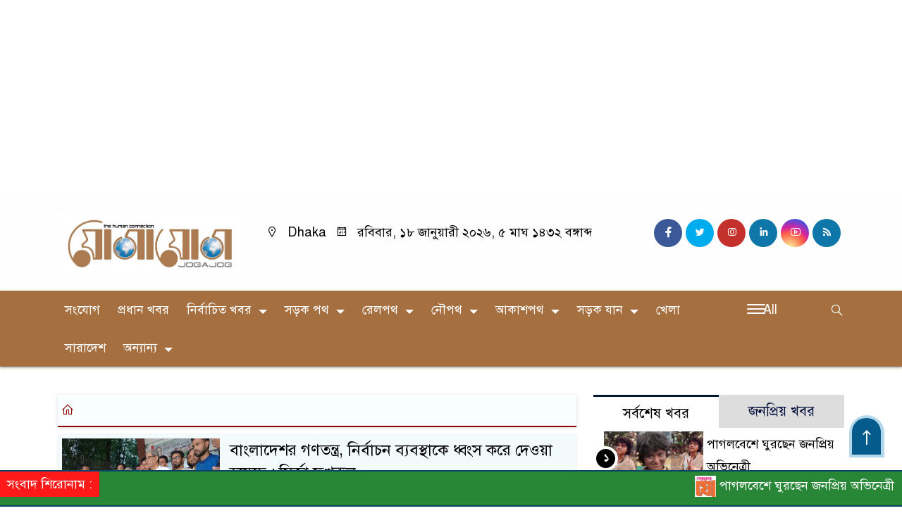

--- FILE ---
content_type: text/html; charset=UTF-8
request_url: https://jogajogbd.com/tag/%E0%A6%AC%E0%A6%BE%E0%A6%82%E0%A6%B2%E0%A6%BE%E0%A6%A6%E0%A7%87%E0%A6%B6%E0%A6%B0-%E0%A6%97%E0%A6%A3%E0%A6%A4%E0%A6%A8%E0%A7%8D%E0%A6%A4%E0%A7%8D%E0%A6%B0/
body_size: 26605
content:

<!doctype html>
<html lang="en-US">
<head>
	<meta charset="UTF-8">
	<meta http-equiv="X-UA-Compatible" content="IE=edge">
	<meta name="viewport" content="width=device-width, initial-scale=1">
	<link rel="profile" href="http://codedokan.com">
    <title>বাংলাদেশর গণতন্ত্র - যোগাযোগ বিডি</title> 
	<link rel="icon" href="https://jogajogbd.com/wp-content/uploads/2024/04/cropped-jogajog2.jpg" type="image/x-icon" />
	<link rel="shortcut icon" href="https://jogajogbd.com/wp-content/uploads/2024/04/cropped-jogajog2.jpg" type="image/x-icon" />  
	









						
	






	
	<style>
.header {
	padding: 20px 0;
	background: #FFFEFE;
	color: #000000;
}

.header2 {
	padding: 5px 0 20px;
	background: #FFFEFE;
	color: #000000;
}

.scroll3-left {
	position: absolute;
	width: auto;
	padding: 9px 20px 9px 10px;
	font-size: 18px;
	background-color: #FF0000;
	color: #ffffff;
	font-weight: 400;
	line-height: 24px;
	z-index: 9;
}

.scroll3-right {
	height: 42px;
	width: 100%;
	line-height: 42px;
	background: #008920;
}

.scroll3-right a {
	font-size: 18px;
	color: #f4f4f4;
	font-weight: 400;
	margin-right: 12px;
	display: inline-block;
}

.scroll3-right i {
	color: #012f4a;
}


.footer-area {
	background: #D6D6D6;
	color: #000000;
	padding: 40px 0 20px;
	margin-top: 40px;
}

.footerMenu-content a {
	color: #000000;
}

.drak-bg {
	background: #000000;
	padding: 20px;
	position: relative;
	height: 100%;
}

.drak-bg a {
	color: #ffffff;
}

.section-four {
	background: #222222;
	margin: 0 0 30px;
}

.dark-title2 a {
	font-size: 18px;
	color: #000000;
	padding: 5px 10px 8px;
	display: inline-block;
	transition: .5s all;
}

.photoCaption a {
	color: #ffffff;
	font-size: 20px;
	padding: 10px;
	display: inline-block;
	font-style: italic;
}


#recentPopular-tab .nav-link {
	display: block;
	color: #000000;
	padding: 10px 10px;
	text-decoration: none;
	transition: color .15s ease-in-out,background-color .15s ease-in-out,border-color .15s ease-in-out;
	text-align: center;
	background: #DDDDDD !important;
	border-top: 3px solid #01284f !important;
	font-size: 20px;
	margin: 0;
}

#recentPopular-tab .nav-link.active {
	color: #ffffff;
	font-size: 20px;
	background: #0A4466 !important;
	border-top: 3px solid #0f72ac;
}



.tab_hadding a{
	color: #000000 !important;
	font-size: 18px !important;
    font-weight:400;
	display: inherit;
    text-decoration:none;
    -webkit-transition:.8s all;
    -o-transition:.8s all;
    transition:.8s all;
}

.secGllary-title a {
	font-size:  24px;
	color: #ffffff;
	display: inline-block;
	transition: .8s all;
}

.secOne_title a {
	color: #000000;
	font-size: 20px;
	display: inline-block;
	transition: .5s all;
}

.sitbar-title a {
	color: #000000;
	font-size: 20px;
	transition: .5s all;
}

.sitbar-title2 a {
	color: #000000;
	font-size: 18px;
	transition: .5s all;
	display: inherit;
}

.sitebar-catWrpp {
	box-shadow: 0 0 10px #efefef;
	padding: 5px;
	border: 4px solid #055b8c;
	margin-bottom: 13px;
	border-radius: 5px;
	background: #F6FAFD;
}

.secTwo-title a {
	color: #000000;
	font-size: 22px;
	font-weight: 400;
	transition: .5s all;
}

.secTwo-title2 a {
	color: #000000;
	font-size: 20px;
	transition: .5s all;
}

.secThree-title a {
	color: #000000;
	font-size: 20px;
	transition: .5s all;
}

.secThree-title2 a {
	color: #000000;
	font-size: 18px;
	transition: .5s all;
}

.secFive-title a {
	color: #000000;
	font-size: 20px;
	display: inline-block;
	transition: .5s all;
}

.secSix-title a {
	color: #ffffff;
	font-size: 20px;
	display: inline-block;
	transition: .5s all;
	
}

.secSeven-title2 a {
	color: #000000;
	font-size: 18px;
	display: inline-block;
	transition: .5s all;
}



</style>	<style>

body {
    font-size: 18px !important;

	color: #000000 !important;

	font-family: SolaimanLipiNormal !important;

    background: #ffffff !important;



}

a:hover {
    color: #014F06;
}


.sticky {
	
	 
	position: static !important;
	
	width: 100%;

	top: 0;

	left: 0;

	z-index: 9;

	-webkit-transition: .8s all;

	-o-transition: .8s all;

	transition: .8s all;

	z-index: 9999;

}

.menu-section {
	background: #A56F40;
	-webkit-box-shadow: 0 0 6px rgba(0,0,0,0.3);
	box-shadow: 0 2px 3px rgba(0,0,0,0.3);
	margin-bottom: 15px;
	position: relative;
}

.stellarnav { position: relative; width: 100%; z-index: 9900; line-height: normal; font-weight: normal; font-size: 18px;}

.stellarnav.dark .active {
	background: #012E48;
}

.stellarnav.dark .current-menu-item {
	background: #012E48;
}

.stellarnav.dark .current-menu-item a {
	color : #fff;
}

.stellarnav.dark ul ul {
	background: #A56F40;
}

.stellarnav.dark li a {
	color : #fff;
}
.stellarnav.dark li a:hover {
	background: #012E48;
}
.stellarnav.dark a {
	color : #fff;
}

.stellarnav > ul > li > a {
	font-weight: normal;
	border-bottom: none;
}

.stellarnav li a {
	padding : 15px 10px 15px 10px;
	display: block;
	text-decoration: none;
	color: #000;
	font-weight: 600;
	/* text-transform: uppercase; */
	box-sizing: border-box;
	-webkit-transition: all .3s ease-out;
	-moz-transition: all .3s ease-out;
	transition: all .3s ease-out;
}


 .footer-scrool {
	position: fixed;
	background: #288736;
	color: #ffffff;
	z-index: 99;
	overflow: hidden;
	bottom: 0;
	left: 0;
	right: 0;
	border-top: 2px solid #0a4466;
	border-bottom: 2px solid #0a4466;
}

.footer-scrool-1 {
	float: left;
	width: auto;
	background: #FF1919;
	padding: 6px 10px;
	font-size: 18px;
	color: #ffffff;
	position: absolute;
	z-index: 99;
}
.footer-scrool-2 {
	padding: 6px;
	font-size: 18px;
}

.footer-scrool-2 a {
	color: #ffffff;
    text-decoration: none;
}




.widget_area{
	margin-top : 5px;
	margin-bottom : 5px;
}

.widget_area h3 {
	background: ;
	text-align : left;

	padding: 10px 6px;

	font-size: ;

	color: ;

	border-left: 5px solid ;

	margin-bottom: 10px;
}
 
 .single-page-subTitle {
	font-size: 24px;
	color: #00315e;
	margin-top: 19px;
	line-height : auto;
}

.single-page-title {
	font-size: 28px;
	margin-bottom: 17px;
	font-weight: 600;
	color: #000000;
	margin-top: 11px;
	line-height : auto;
}
 
 
 .related-title a {
	font-size: 20px;
	color: #000000;
	text-decoration: none;
    transition: .5s all;
}
 

#singlePopular-tab .nav-link.active {
	color:  #000000 !important;
	background: #FFFFFF !important;
	font-size: 20px !important;
	border-top: 3px solid #01192f;
}

#singlePopular-tab .nav-link {
	display: block;
	color: #000D39 !important;
	padding: 10px 10px;
	text-decoration: none;
	transition: color .15s ease-in-out,background-color .15s ease-in-out,border-color .15s ease-in-out;
	text-align: center;
	background: #DDDDDD !important;
	border-top: 3px solid #8b1010;
	font-size: 20px !important;
	margin: 0;

}

.singleTab_hadding a{
    font-size:18px !important;
    font-weight:400;
    line-height:auto;
    color:#000000 !important;
    text-decoration:none;
    -webkit-transition:.8s all;
    -o-transition:.8s all;
    transition:.8s all;
}


#archivePopular-tab .nav-link.active {
	font-size:20px !important;
	color: #000000 !important;
	background: #FFFFFF !important;
	border-top: 3px solid #01192f;
}


#archivePopular-tab .nav-link {
	display: block;
	color: #000D39 !important;
	padding: 10px 10px;
	text-decoration: none;
	transition: color .15s ease-in-out,background-color .15s ease-in-out,border-color .15s ease-in-out;
	text-align: center;
	background: #DDDDDD !important;
	border-top: 3px solid #8b1010;
	font-size:20px !important;
	margin: 0;

}

.archiveTab_hadding a {
	font-size:18px !important;
	font-weight: 400;
	line-height: auto;
	color: #000000 !important;
	text-decoration: none;
	-webkit-transition: .8s all;
	-o-transition: .8s all;
	transition: .8s all;
}

.archive1-title a {
	display : inline-block;
	font-size: 23px !important;
	color: #000000 !important;
	text-decoration: none;
	transition: .8s all;
}

.archive1-title2 a {
	font-size: 20px !important;
	color: #000000 !important;
	text-decoration: none;
	display : inline-block;
	font-weight: 400;
	
}

.archive-p-title a {
	font-size: 23px !important;
	text-decoration: none;
	color: #000000 !important;
	font-weight: 500;
    transition: .5s all;
}


.photo-page-title a {
	font-size: 20px !important;
	color: #000000 !important;
	transition: .5s all;
}


.photo-latest-title a {
	font-size: 18px;
	color: #000000;
	transition: .5s all;
	font-weight: normal;
}


.scrollToTop {

	width: 50px !important;
	height: 60px;

	background: #B3D7EC;

	position: fixed;

	right: 25px;
	bottom: 70px;

	z-index: 9999;

	border-radius: 50px 50px 0px 0px;

}



.scrollToTop i {

	font-size: 28px;

	color: #ffffff;

	font-weight: 600;

	top: 4px;

	display: block;

	position: absolute;

	right: 5px;

	background: #055B8C;

	width: 41px;
	height: 52px;

	border-radius: 50px 50px 0px 0px;

	line-height: 55px;

	text-align: center;

}




.codedokan_cat01 {
	background: #EFF3F6;
	color: #000000;
	font-size: 20px;
	padding: 10px 8px;
	margin-bottom: 10px;
	border-left: 4px solid #0B3262;
}
.codedokan_cat01 a {
	color: #000000;
	transition: .5 all;
}
.codedokan_cat01 > span {
	float: right;
}
.codedokan_cat01 > span > a {
	background: transparent;
	font-size: 90%;
}
.codedokan_cat01 a:hover {
	opacity: .9;
}

.codedokan_cat02 {
	background: #EFF3F6;
	color: #000000;
	font-size: 20px;
	padding: 10px 8px;
	margin-bottom: 10px;
	border-left: 4px solid #0B3262;
}
.codedokan_cat02 a {
	color: #000000;
	transition: .5 all;
}




.codedokan_cat03 {
	display: block;
	margin-bottom: 7px;
	background-color: #E7F0F7;
	font-size: 20px;
}
.codedokan_cat03 a {
	background: #01284E;
	color: #ffffff;
	padding: 10px 8px;
	position: relative;
	display: inline-block;
	transition: .5s all;
}
.codedokan_cat03 > a::after {
	left: 100%;
	height: 0;
	width: 7px;
	position: absolute;
	top: 0;
	content: "";
	pointer-events: none;
	margin-left: 0;
	margin-top: 0;
	border-top: 44px solid #01284E;
	border-right: 8px solid transparent;
}
.codedokan_cat03 > span {
	float: right;
	margin-top: 3px;
}
.codedokan_cat03 > span > a {
	background: transparent;
	font-size: 90%;
	color: #01284E;
}




.codedokan_cat04 {
	display: block;
	margin-bottom: 7px;
	background-color: #E7F0F7;
	font-size: 20px;
}
.codedokan_cat04 a {
	background: #01284E;
	color: #ffffff;
	padding: 10px 8px;
	position: relative;
	display: inline-block;
	transition: .5s all;
}
.codedokan_cat04 > a::after {
	left: 100%;
	height: 0;
	width: 7px;
	position: absolute;
	top: 0;
	content: "";
	pointer-events: none;
	margin-left: 0;
	margin-top: 0;
	border-top: 44px solid #01284E;
	border-right: 8px solid transparent;
}





.codedokan_cat05 {
	position: relative;
	overflow: hidden;
	color: #000000;
	font-size: 20px;
}

.codedokan_cat05 a {
	color: #000000;
	padding: 0 10px 0 0;
	margin: 12px 0;
	display: inline-block;
	transition: .5s all;	

}
.codedokan_cat05 .catBar::before {
	position: absolute;
	content: '';
	width: 100%;
	border-top: 5px solid #DADADA;
	top: 19px;
	display: inline-block;
	vertical-align: bottom;
}

.codedokan_cat05 .catBar::after {
	position: absolute;
	content: '';
	width: 100%;
	border-top: 5px solid #DADADA;
	top: 26px;
	display: inline-block;
	vertical-align: bottom;
}




.codedokan_cat06 {
	background: #052D51;
	color: #ffffff;
	font-size: 20px;
	text-align : left;
	padding: 10px 6px;	
	border-radius: 5px 5px 0 0;
}

.codedokan_cat06 a{
	color: #ffffff;
	display: inline-block;
	width: 100%;
	transition: .5s all;
}


.codedokan_cat07 {
	color: #ffffff;
	font-size: 20px;
	margin-bottom: 15px;
	background-color: #FBF8F8;
	border-bottom: 2px solid #01284F;
	border-top: 1px solid #EDE9E9;
}

.codedokan_cat07 a {
	background: #01284F;
	color: #ffffff;
	padding: 10px 8px;
	position: relative;
	display: inline-block;
	transition: .5s all;

}

.codedokan_cat07 > a::after {
	left: 100%;
	height: 0;
	width: 7px;
	position: absolute;
	top: 0;
	content: "";
	pointer-events: none;
	margin-left: 0;
	margin-top: 0;
	border-bottom: 47px solid #01284F;
	border-right: 30px solid transparent;
}





.codedokan_cat08 {
	color: #ffffff;
	font-size: 20px;
	margin-bottom: 15px;
	background-color: #FBF8F8;
	border-bottom: 2px solid #01284F;
	border-top: 1px solid #EDE9E9;
}

.codedokan_cat08 a {
	background: #01284F;
	color: #ffffff;
	padding: 10px 8px;
	position: relative;
	display: inline-block;
	transition: .5s all;

}

.codedokan_cat08 > a::after {
	left: 100%;
	height: 0;
	width: 7px;
	position: absolute;
	top: 0;
	content: "";
	pointer-events: none;
	margin-left: 0;
	margin-top: 0;
	border-bottom: 47px solid #01284F;
	border-right: 30px solid transparent;
}
.codedokan_cat08 > span {
	float: right;
}

.codedokan_cat08 > span > a {
	background: transparent;
	font-size: 90%;
	color: #01284F;
}




.codedokan_cat09 {
	color: #000000;
	font-size: 20px;
	padding:  10px 8px;
	border-bottom: 5px solid #c9c3c3;
	margin-top: 10px;
	margin-bottom: 8px;
	background: #EFF3F6;
}

.codedokan_cat09 a {
	color: #000000;
}

.codedokan_cat09 span {
	border-bottom: 5px solid #e80212;
	padding: 10px 8px;
	margin-left: -8px;
}





.codedokan_cat10 {
	display: block;
	font-size: 20px;
	color: #ffffff;
	margin-bottom: 15px;
	background: #F3F6F9;
	border-bottom: 3px solid #01284F;
}

.codedokan_cat10 > a {
	background: #01284F;
	color: #ffffff;
	padding: 10px 8px;
	display: inline-block;

}

.codedokan_cat10 > span > a {
	background: transparent;
	font-size: 90%;
	color: #01284F;
}

.codedokan_cat10 > span {
	float: right;
	margin-top: 12px;
	padding-right: 7px;
}




.codedokan_widget h3 {
	background: #EFF3F6;
	color: #000000;
	font-size: 20px;
	text-align : left;
	padding: 10px 8px;
	margin-bottom: 10px;
	border-left: 4px solid #0B3262;
}
	
	




</style>		<meta name='robots' content='index, follow, max-image-preview:large, max-snippet:-1, max-video-preview:-1' />

	<!-- This site is optimized with the Yoast SEO plugin v26.7 - https://yoast.com/wordpress/plugins/seo/ -->
	<link rel="canonical" href="https://jogajogbd.com/tag/বাংলাদেশর-গণতন্ত্র/" />
	<meta property="og:locale" content="en_US" />
	<meta property="og:type" content="article" />
	<meta property="og:title" content="বাংলাদেশর গণতন্ত্র - যোগাযোগ বিডি" />
	<meta property="og:url" content="https://jogajogbd.com/tag/বাংলাদেশর-গণতন্ত্র/" />
	<meta property="og:site_name" content="যোগাযোগ বিডি" />
	<meta name="twitter:card" content="summary_large_image" />
	<script type="application/ld+json" class="yoast-schema-graph">{"@context":"https://schema.org","@graph":[{"@type":"CollectionPage","@id":"https://jogajogbd.com/tag/%e0%a6%ac%e0%a6%be%e0%a6%82%e0%a6%b2%e0%a6%be%e0%a6%a6%e0%a7%87%e0%a6%b6%e0%a6%b0-%e0%a6%97%e0%a6%a3%e0%a6%a4%e0%a6%a8%e0%a7%8d%e0%a6%a4%e0%a7%8d%e0%a6%b0/","url":"https://jogajogbd.com/tag/%e0%a6%ac%e0%a6%be%e0%a6%82%e0%a6%b2%e0%a6%be%e0%a6%a6%e0%a7%87%e0%a6%b6%e0%a6%b0-%e0%a6%97%e0%a6%a3%e0%a6%a4%e0%a6%a8%e0%a7%8d%e0%a6%a4%e0%a7%8d%e0%a6%b0/","name":"বাংলাদেশর গণতন্ত্র - যোগাযোগ বিডি","isPartOf":{"@id":"https://jogajogbd.com/#website"},"primaryImageOfPage":{"@id":"https://jogajogbd.com/tag/%e0%a6%ac%e0%a6%be%e0%a6%82%e0%a6%b2%e0%a6%be%e0%a6%a6%e0%a7%87%e0%a6%b6%e0%a6%b0-%e0%a6%97%e0%a6%a3%e0%a6%a4%e0%a6%a8%e0%a7%8d%e0%a6%a4%e0%a7%8d%e0%a6%b0/#primaryimage"},"image":{"@id":"https://jogajogbd.com/tag/%e0%a6%ac%e0%a6%be%e0%a6%82%e0%a6%b2%e0%a6%be%e0%a6%a6%e0%a7%87%e0%a6%b6%e0%a6%b0-%e0%a6%97%e0%a6%a3%e0%a6%a4%e0%a6%a8%e0%a7%8d%e0%a6%a4%e0%a7%8d%e0%a6%b0/#primaryimage"},"thumbnailUrl":"https://jogajogbd.com/wp-content/uploads/2024/05/BNP-Secretary-General-Mirza-Fakhrul-Islam-Alamgir-is-speaking-7.jpg","breadcrumb":{"@id":"https://jogajogbd.com/tag/%e0%a6%ac%e0%a6%be%e0%a6%82%e0%a6%b2%e0%a6%be%e0%a6%a6%e0%a7%87%e0%a6%b6%e0%a6%b0-%e0%a6%97%e0%a6%a3%e0%a6%a4%e0%a6%a8%e0%a7%8d%e0%a6%a4%e0%a7%8d%e0%a6%b0/#breadcrumb"},"inLanguage":"en-US"},{"@type":"ImageObject","inLanguage":"en-US","@id":"https://jogajogbd.com/tag/%e0%a6%ac%e0%a6%be%e0%a6%82%e0%a6%b2%e0%a6%be%e0%a6%a6%e0%a7%87%e0%a6%b6%e0%a6%b0-%e0%a6%97%e0%a6%a3%e0%a6%a4%e0%a6%a8%e0%a7%8d%e0%a6%a4%e0%a7%8d%e0%a6%b0/#primaryimage","url":"https://jogajogbd.com/wp-content/uploads/2024/05/BNP-Secretary-General-Mirza-Fakhrul-Islam-Alamgir-is-speaking-7.jpg","contentUrl":"https://jogajogbd.com/wp-content/uploads/2024/05/BNP-Secretary-General-Mirza-Fakhrul-Islam-Alamgir-is-speaking-7.jpg","width":680,"height":370,"caption":"বাংলাদেশর গণতন্ত্র, নির্বাচন ব্যবস্থাকে ধ্বংস করে দেওয়া হয়েছে : মির্জা ফখরুল"},{"@type":"BreadcrumbList","@id":"https://jogajogbd.com/tag/%e0%a6%ac%e0%a6%be%e0%a6%82%e0%a6%b2%e0%a6%be%e0%a6%a6%e0%a7%87%e0%a6%b6%e0%a6%b0-%e0%a6%97%e0%a6%a3%e0%a6%a4%e0%a6%a8%e0%a7%8d%e0%a6%a4%e0%a7%8d%e0%a6%b0/#breadcrumb","itemListElement":[{"@type":"ListItem","position":1,"name":"Home","item":"https://jogajogbd.com/"},{"@type":"ListItem","position":2,"name":"বাংলাদেশর গণতন্ত্র"}]},{"@type":"WebSite","@id":"https://jogajogbd.com/#website","url":"https://jogajogbd.com/","name":"যোগাযোগ বিডি","description":"the human connection","publisher":{"@id":"https://jogajogbd.com/#organization"},"potentialAction":[{"@type":"SearchAction","target":{"@type":"EntryPoint","urlTemplate":"https://jogajogbd.com/?s={search_term_string}"},"query-input":{"@type":"PropertyValueSpecification","valueRequired":true,"valueName":"search_term_string"}}],"inLanguage":"en-US"},{"@type":"Organization","@id":"https://jogajogbd.com/#organization","name":"jogajog","url":"https://jogajogbd.com/","logo":{"@type":"ImageObject","inLanguage":"en-US","@id":"https://jogajogbd.com/#/schema/logo/image/","url":"https://jogajogbd.com/wp-content/uploads/2020/07/Jogajog-BD-Logo-Final2.png","contentUrl":"https://jogajogbd.com/wp-content/uploads/2020/07/Jogajog-BD-Logo-Final2.png","width":216,"height":70,"caption":"jogajog"},"image":{"@id":"https://jogajogbd.com/#/schema/logo/image/"},"sameAs":["https://www.facebook.com/Jogajogbdcom-102605481546285"]}]}</script>
	<!-- / Yoast SEO plugin. -->


<link rel='dns-prefetch' href='//cdnjs.cloudflare.com' />
<link rel='dns-prefetch' href='//www.googletagmanager.com' />
<link rel='dns-prefetch' href='//stats.wp.com' />
<link rel='dns-prefetch' href='//fonts.googleapis.com' />
<link rel='dns-prefetch' href='//pagead2.googlesyndication.com' />
<link rel='dns-prefetch' href='//fundingchoicesmessages.google.com' />
<link rel="alternate" type="application/rss+xml" title="যোগাযোগ বিডি &raquo; Feed" href="https://jogajogbd.com/feed/" />
<link rel="alternate" type="application/rss+xml" title="যোগাযোগ বিডি &raquo; Comments Feed" href="https://jogajogbd.com/comments/feed/" />
<link rel="alternate" type="application/rss+xml" title="যোগাযোগ বিডি &raquo; বাংলাদেশর গণতন্ত্র Tag Feed" href="https://jogajogbd.com/tag/%e0%a6%ac%e0%a6%be%e0%a6%82%e0%a6%b2%e0%a6%be%e0%a6%a6%e0%a7%87%e0%a6%b6%e0%a6%b0-%e0%a6%97%e0%a6%a3%e0%a6%a4%e0%a6%a8%e0%a7%8d%e0%a6%a4%e0%a7%8d%e0%a6%b0/feed/" />
<style id='wp-img-auto-sizes-contain-inline-css'>
img:is([sizes=auto i],[sizes^="auto," i]){contain-intrinsic-size:3000px 1500px}
/*# sourceURL=wp-img-auto-sizes-contain-inline-css */
</style>
<style id='wp-emoji-styles-inline-css'>

	img.wp-smiley, img.emoji {
		display: inline !important;
		border: none !important;
		box-shadow: none !important;
		height: 1em !important;
		width: 1em !important;
		margin: 0 0.07em !important;
		vertical-align: -0.1em !important;
		background: none !important;
		padding: 0 !important;
	}
/*# sourceURL=wp-emoji-styles-inline-css */
</style>
<style id='wp-block-library-inline-css'>
:root{--wp-block-synced-color:#7a00df;--wp-block-synced-color--rgb:122,0,223;--wp-bound-block-color:var(--wp-block-synced-color);--wp-editor-canvas-background:#ddd;--wp-admin-theme-color:#007cba;--wp-admin-theme-color--rgb:0,124,186;--wp-admin-theme-color-darker-10:#006ba1;--wp-admin-theme-color-darker-10--rgb:0,107,160.5;--wp-admin-theme-color-darker-20:#005a87;--wp-admin-theme-color-darker-20--rgb:0,90,135;--wp-admin-border-width-focus:2px}@media (min-resolution:192dpi){:root{--wp-admin-border-width-focus:1.5px}}.wp-element-button{cursor:pointer}:root .has-very-light-gray-background-color{background-color:#eee}:root .has-very-dark-gray-background-color{background-color:#313131}:root .has-very-light-gray-color{color:#eee}:root .has-very-dark-gray-color{color:#313131}:root .has-vivid-green-cyan-to-vivid-cyan-blue-gradient-background{background:linear-gradient(135deg,#00d084,#0693e3)}:root .has-purple-crush-gradient-background{background:linear-gradient(135deg,#34e2e4,#4721fb 50%,#ab1dfe)}:root .has-hazy-dawn-gradient-background{background:linear-gradient(135deg,#faaca8,#dad0ec)}:root .has-subdued-olive-gradient-background{background:linear-gradient(135deg,#fafae1,#67a671)}:root .has-atomic-cream-gradient-background{background:linear-gradient(135deg,#fdd79a,#004a59)}:root .has-nightshade-gradient-background{background:linear-gradient(135deg,#330968,#31cdcf)}:root .has-midnight-gradient-background{background:linear-gradient(135deg,#020381,#2874fc)}:root{--wp--preset--font-size--normal:16px;--wp--preset--font-size--huge:42px}.has-regular-font-size{font-size:1em}.has-larger-font-size{font-size:2.625em}.has-normal-font-size{font-size:var(--wp--preset--font-size--normal)}.has-huge-font-size{font-size:var(--wp--preset--font-size--huge)}.has-text-align-center{text-align:center}.has-text-align-left{text-align:left}.has-text-align-right{text-align:right}.has-fit-text{white-space:nowrap!important}#end-resizable-editor-section{display:none}.aligncenter{clear:both}.items-justified-left{justify-content:flex-start}.items-justified-center{justify-content:center}.items-justified-right{justify-content:flex-end}.items-justified-space-between{justify-content:space-between}.screen-reader-text{border:0;clip-path:inset(50%);height:1px;margin:-1px;overflow:hidden;padding:0;position:absolute;width:1px;word-wrap:normal!important}.screen-reader-text:focus{background-color:#ddd;clip-path:none;color:#444;display:block;font-size:1em;height:auto;left:5px;line-height:normal;padding:15px 23px 14px;text-decoration:none;top:5px;width:auto;z-index:100000}html :where(.has-border-color){border-style:solid}html :where([style*=border-top-color]){border-top-style:solid}html :where([style*=border-right-color]){border-right-style:solid}html :where([style*=border-bottom-color]){border-bottom-style:solid}html :where([style*=border-left-color]){border-left-style:solid}html :where([style*=border-width]){border-style:solid}html :where([style*=border-top-width]){border-top-style:solid}html :where([style*=border-right-width]){border-right-style:solid}html :where([style*=border-bottom-width]){border-bottom-style:solid}html :where([style*=border-left-width]){border-left-style:solid}html :where(img[class*=wp-image-]){height:auto;max-width:100%}:where(figure){margin:0 0 1em}html :where(.is-position-sticky){--wp-admin--admin-bar--position-offset:var(--wp-admin--admin-bar--height,0px)}@media screen and (max-width:600px){html :where(.is-position-sticky){--wp-admin--admin-bar--position-offset:0px}}

/*# sourceURL=wp-block-library-inline-css */
</style><style id='global-styles-inline-css'>
:root{--wp--preset--aspect-ratio--square: 1;--wp--preset--aspect-ratio--4-3: 4/3;--wp--preset--aspect-ratio--3-4: 3/4;--wp--preset--aspect-ratio--3-2: 3/2;--wp--preset--aspect-ratio--2-3: 2/3;--wp--preset--aspect-ratio--16-9: 16/9;--wp--preset--aspect-ratio--9-16: 9/16;--wp--preset--color--black: #000000;--wp--preset--color--cyan-bluish-gray: #abb8c3;--wp--preset--color--white: #ffffff;--wp--preset--color--pale-pink: #f78da7;--wp--preset--color--vivid-red: #cf2e2e;--wp--preset--color--luminous-vivid-orange: #ff6900;--wp--preset--color--luminous-vivid-amber: #fcb900;--wp--preset--color--light-green-cyan: #7bdcb5;--wp--preset--color--vivid-green-cyan: #00d084;--wp--preset--color--pale-cyan-blue: #8ed1fc;--wp--preset--color--vivid-cyan-blue: #0693e3;--wp--preset--color--vivid-purple: #9b51e0;--wp--preset--gradient--vivid-cyan-blue-to-vivid-purple: linear-gradient(135deg,rgb(6,147,227) 0%,rgb(155,81,224) 100%);--wp--preset--gradient--light-green-cyan-to-vivid-green-cyan: linear-gradient(135deg,rgb(122,220,180) 0%,rgb(0,208,130) 100%);--wp--preset--gradient--luminous-vivid-amber-to-luminous-vivid-orange: linear-gradient(135deg,rgb(252,185,0) 0%,rgb(255,105,0) 100%);--wp--preset--gradient--luminous-vivid-orange-to-vivid-red: linear-gradient(135deg,rgb(255,105,0) 0%,rgb(207,46,46) 100%);--wp--preset--gradient--very-light-gray-to-cyan-bluish-gray: linear-gradient(135deg,rgb(238,238,238) 0%,rgb(169,184,195) 100%);--wp--preset--gradient--cool-to-warm-spectrum: linear-gradient(135deg,rgb(74,234,220) 0%,rgb(151,120,209) 20%,rgb(207,42,186) 40%,rgb(238,44,130) 60%,rgb(251,105,98) 80%,rgb(254,248,76) 100%);--wp--preset--gradient--blush-light-purple: linear-gradient(135deg,rgb(255,206,236) 0%,rgb(152,150,240) 100%);--wp--preset--gradient--blush-bordeaux: linear-gradient(135deg,rgb(254,205,165) 0%,rgb(254,45,45) 50%,rgb(107,0,62) 100%);--wp--preset--gradient--luminous-dusk: linear-gradient(135deg,rgb(255,203,112) 0%,rgb(199,81,192) 50%,rgb(65,88,208) 100%);--wp--preset--gradient--pale-ocean: linear-gradient(135deg,rgb(255,245,203) 0%,rgb(182,227,212) 50%,rgb(51,167,181) 100%);--wp--preset--gradient--electric-grass: linear-gradient(135deg,rgb(202,248,128) 0%,rgb(113,206,126) 100%);--wp--preset--gradient--midnight: linear-gradient(135deg,rgb(2,3,129) 0%,rgb(40,116,252) 100%);--wp--preset--font-size--small: 13px;--wp--preset--font-size--medium: 20px;--wp--preset--font-size--large: 36px;--wp--preset--font-size--x-large: 42px;--wp--preset--spacing--20: 0.44rem;--wp--preset--spacing--30: 0.67rem;--wp--preset--spacing--40: 1rem;--wp--preset--spacing--50: 1.5rem;--wp--preset--spacing--60: 2.25rem;--wp--preset--spacing--70: 3.38rem;--wp--preset--spacing--80: 5.06rem;--wp--preset--shadow--natural: 6px 6px 9px rgba(0, 0, 0, 0.2);--wp--preset--shadow--deep: 12px 12px 50px rgba(0, 0, 0, 0.4);--wp--preset--shadow--sharp: 6px 6px 0px rgba(0, 0, 0, 0.2);--wp--preset--shadow--outlined: 6px 6px 0px -3px rgb(255, 255, 255), 6px 6px rgb(0, 0, 0);--wp--preset--shadow--crisp: 6px 6px 0px rgb(0, 0, 0);}:where(.is-layout-flex){gap: 0.5em;}:where(.is-layout-grid){gap: 0.5em;}body .is-layout-flex{display: flex;}.is-layout-flex{flex-wrap: wrap;align-items: center;}.is-layout-flex > :is(*, div){margin: 0;}body .is-layout-grid{display: grid;}.is-layout-grid > :is(*, div){margin: 0;}:where(.wp-block-columns.is-layout-flex){gap: 2em;}:where(.wp-block-columns.is-layout-grid){gap: 2em;}:where(.wp-block-post-template.is-layout-flex){gap: 1.25em;}:where(.wp-block-post-template.is-layout-grid){gap: 1.25em;}.has-black-color{color: var(--wp--preset--color--black) !important;}.has-cyan-bluish-gray-color{color: var(--wp--preset--color--cyan-bluish-gray) !important;}.has-white-color{color: var(--wp--preset--color--white) !important;}.has-pale-pink-color{color: var(--wp--preset--color--pale-pink) !important;}.has-vivid-red-color{color: var(--wp--preset--color--vivid-red) !important;}.has-luminous-vivid-orange-color{color: var(--wp--preset--color--luminous-vivid-orange) !important;}.has-luminous-vivid-amber-color{color: var(--wp--preset--color--luminous-vivid-amber) !important;}.has-light-green-cyan-color{color: var(--wp--preset--color--light-green-cyan) !important;}.has-vivid-green-cyan-color{color: var(--wp--preset--color--vivid-green-cyan) !important;}.has-pale-cyan-blue-color{color: var(--wp--preset--color--pale-cyan-blue) !important;}.has-vivid-cyan-blue-color{color: var(--wp--preset--color--vivid-cyan-blue) !important;}.has-vivid-purple-color{color: var(--wp--preset--color--vivid-purple) !important;}.has-black-background-color{background-color: var(--wp--preset--color--black) !important;}.has-cyan-bluish-gray-background-color{background-color: var(--wp--preset--color--cyan-bluish-gray) !important;}.has-white-background-color{background-color: var(--wp--preset--color--white) !important;}.has-pale-pink-background-color{background-color: var(--wp--preset--color--pale-pink) !important;}.has-vivid-red-background-color{background-color: var(--wp--preset--color--vivid-red) !important;}.has-luminous-vivid-orange-background-color{background-color: var(--wp--preset--color--luminous-vivid-orange) !important;}.has-luminous-vivid-amber-background-color{background-color: var(--wp--preset--color--luminous-vivid-amber) !important;}.has-light-green-cyan-background-color{background-color: var(--wp--preset--color--light-green-cyan) !important;}.has-vivid-green-cyan-background-color{background-color: var(--wp--preset--color--vivid-green-cyan) !important;}.has-pale-cyan-blue-background-color{background-color: var(--wp--preset--color--pale-cyan-blue) !important;}.has-vivid-cyan-blue-background-color{background-color: var(--wp--preset--color--vivid-cyan-blue) !important;}.has-vivid-purple-background-color{background-color: var(--wp--preset--color--vivid-purple) !important;}.has-black-border-color{border-color: var(--wp--preset--color--black) !important;}.has-cyan-bluish-gray-border-color{border-color: var(--wp--preset--color--cyan-bluish-gray) !important;}.has-white-border-color{border-color: var(--wp--preset--color--white) !important;}.has-pale-pink-border-color{border-color: var(--wp--preset--color--pale-pink) !important;}.has-vivid-red-border-color{border-color: var(--wp--preset--color--vivid-red) !important;}.has-luminous-vivid-orange-border-color{border-color: var(--wp--preset--color--luminous-vivid-orange) !important;}.has-luminous-vivid-amber-border-color{border-color: var(--wp--preset--color--luminous-vivid-amber) !important;}.has-light-green-cyan-border-color{border-color: var(--wp--preset--color--light-green-cyan) !important;}.has-vivid-green-cyan-border-color{border-color: var(--wp--preset--color--vivid-green-cyan) !important;}.has-pale-cyan-blue-border-color{border-color: var(--wp--preset--color--pale-cyan-blue) !important;}.has-vivid-cyan-blue-border-color{border-color: var(--wp--preset--color--vivid-cyan-blue) !important;}.has-vivid-purple-border-color{border-color: var(--wp--preset--color--vivid-purple) !important;}.has-vivid-cyan-blue-to-vivid-purple-gradient-background{background: var(--wp--preset--gradient--vivid-cyan-blue-to-vivid-purple) !important;}.has-light-green-cyan-to-vivid-green-cyan-gradient-background{background: var(--wp--preset--gradient--light-green-cyan-to-vivid-green-cyan) !important;}.has-luminous-vivid-amber-to-luminous-vivid-orange-gradient-background{background: var(--wp--preset--gradient--luminous-vivid-amber-to-luminous-vivid-orange) !important;}.has-luminous-vivid-orange-to-vivid-red-gradient-background{background: var(--wp--preset--gradient--luminous-vivid-orange-to-vivid-red) !important;}.has-very-light-gray-to-cyan-bluish-gray-gradient-background{background: var(--wp--preset--gradient--very-light-gray-to-cyan-bluish-gray) !important;}.has-cool-to-warm-spectrum-gradient-background{background: var(--wp--preset--gradient--cool-to-warm-spectrum) !important;}.has-blush-light-purple-gradient-background{background: var(--wp--preset--gradient--blush-light-purple) !important;}.has-blush-bordeaux-gradient-background{background: var(--wp--preset--gradient--blush-bordeaux) !important;}.has-luminous-dusk-gradient-background{background: var(--wp--preset--gradient--luminous-dusk) !important;}.has-pale-ocean-gradient-background{background: var(--wp--preset--gradient--pale-ocean) !important;}.has-electric-grass-gradient-background{background: var(--wp--preset--gradient--electric-grass) !important;}.has-midnight-gradient-background{background: var(--wp--preset--gradient--midnight) !important;}.has-small-font-size{font-size: var(--wp--preset--font-size--small) !important;}.has-medium-font-size{font-size: var(--wp--preset--font-size--medium) !important;}.has-large-font-size{font-size: var(--wp--preset--font-size--large) !important;}.has-x-large-font-size{font-size: var(--wp--preset--font-size--x-large) !important;}
/*# sourceURL=global-styles-inline-css */
</style>

<style id='classic-theme-styles-inline-css'>
/*! This file is auto-generated */
.wp-block-button__link{color:#fff;background-color:#32373c;border-radius:9999px;box-shadow:none;text-decoration:none;padding:calc(.667em + 2px) calc(1.333em + 2px);font-size:1.125em}.wp-block-file__button{background:#32373c;color:#fff;text-decoration:none}
/*# sourceURL=/wp-includes/css/classic-themes.min.css */
</style>
<link rel='stylesheet' id='awesome-weather-css' href='https://jogajogbd.com/wp-content/plugins/awesome-weather/awesome-weather.css?ver=6.9' media='all' />
<style id='awesome-weather-inline-css'>
.awesome-weather-wrap { font-family: 'Open Sans', sans-serif; font-weight: 400; font-size: 14px; line-height: 14px; }
/*# sourceURL=awesome-weather-inline-css */
</style>
<link rel='stylesheet' id='opensans-googlefont-css' href='//fonts.googleapis.com/css?family=Open+Sans%3A400&#038;ver=6.9' media='all' />
<link rel='stylesheet' id='wp-printshare-style-css' href='https://jogajogbd.com/wp-content/plugins/post-prinshare-pro-common/assets/css/style.css?ver=6.9' media='all' />
<link rel='stylesheet' id='font-awesome-css' href='https://cdnjs.cloudflare.com/ajax/libs/font-awesome/5.15.4/css/all.min.css?ver=6.9' media='all' />
<link rel='stylesheet' id='templatepro-style-css' href='https://jogajogbd.com/wp-content/themes/Template-pro-Unlimited/style.css?ver=1.0.0' media='all' />
<link rel='stylesheet' id='common-codedokan-css' href='https://jogajogbd.com/wp-content/themes/Template-pro-Unlimited/assets/css/common-codedokan.css?ver=1.0.0' media='all' />
<link rel='stylesheet' id='templatepro-lineawesome-css' href='https://jogajogbd.com/wp-content/themes/Template-pro-Unlimited/assets/css/line-awesome.min.css?ver=1.0.0' media='all' />
<link rel='stylesheet' id='templatepro-stellarnav-css' href='https://jogajogbd.com/wp-content/themes/Template-pro-Unlimited/assets/css/stellarnav.css?ver=1.0.0' media='all' />
<link rel='stylesheet' id='templatepro-jquery-css' href='https://jogajogbd.com/wp-content/themes/Template-pro-Unlimited/assets/css/jquery-ui.css?ver=1.0.0' media='all' />
<link rel='stylesheet' id='templatepro-magnific-css' href='https://jogajogbd.com/wp-content/themes/Template-pro-Unlimited/assets/css/magnific-popup.css?ver=1.0.0' media='all' />
<link rel='stylesheet' id='templatepro-carousel-css' href='https://jogajogbd.com/wp-content/themes/Template-pro-Unlimited/assets/css/owl.carousel.min.css?ver=1.0.0' media='all' />
<link rel='stylesheet' id='templatepro-responsive-css' href='https://jogajogbd.com/wp-content/themes/Template-pro-Unlimited/assets/css/responsive.css?ver=1.0.0' media='all' />
<link rel='stylesheet' id='templatepro-bootstrap-css' href='https://jogajogbd.com/wp-content/themes/Template-pro-Unlimited/assets/css/bootstrap.min.css?ver=1.0.0' media='all' />
<link rel='stylesheet' id='transcy-switcher-css-css' href='https://jogajogbd.com/wp-content/plugins/transcy/assets/css/transcy-switcher.css?ver=1768735362' media='all' />
<script src="https://jogajogbd.com/wp-includes/js/jquery/jquery.min.js?ver=3.7.1" id="jquery-core-js"></script>
<script src="https://jogajogbd.com/wp-includes/js/jquery/jquery-migrate.min.js?ver=3.4.1" id="jquery-migrate-js"></script>

<!-- Google tag (gtag.js) snippet added by Site Kit -->
<!-- Google Analytics snippet added by Site Kit -->
<script src="https://www.googletagmanager.com/gtag/js?id=G-MK3ZSSNMGN" id="google_gtagjs-js" async></script>
<script id="google_gtagjs-js-after">
window.dataLayer = window.dataLayer || [];function gtag(){dataLayer.push(arguments);}
gtag("set","linker",{"domains":["jogajogbd.com"]});
gtag("js", new Date());
gtag("set", "developer_id.dZTNiMT", true);
gtag("config", "G-MK3ZSSNMGN");
//# sourceURL=google_gtagjs-js-after
</script>
<link rel="https://api.w.org/" href="https://jogajogbd.com/wp-json/" /><link rel="alternate" title="JSON" type="application/json" href="https://jogajogbd.com/wp-json/wp/v2/tags/17542" /><link rel="EditURI" type="application/rsd+xml" title="RSD" href="https://jogajogbd.com/xmlrpc.php?rsd" />
<meta name="generator" content="WordPress 6.9" />
<meta name="generator" content="Site Kit by Google 1.170.0" /><script data-ad-client="ca-pub-1244794619214084" async src="https://pagead2.googlesyndication.com/pagead/js/adsbygoogle.js"></script>

<script src="https://www.googleoptimize.com/optimize.js?id=OPT-5T8ZB3J"></script>

<script async src="https://fundingchoicesmessages.google.com/i/pub-1244794619214084?ers=1" nonce="tQJ8dQtgWn08pSAiKsmcNA"></script><script nonce="tQJ8dQtgWn08pSAiKsmcNA">(function() {function signalGooglefcPresent() {if (!window.frames['googlefcPresent']) {if (document.body) {const iframe = document.createElement('iframe'); iframe.style = 'width: 0; height: 0; border: none; z-index: -1000; left: -1000px; top: -1000px;'; iframe.style.display = 'none'; iframe.name = 'googlefcPresent'; document.body.appendChild(iframe);} else {setTimeout(signalGooglefcPresent, 0);}}}signalGooglefcPresent();})();</script><div id="transcy-wp__switcher" class="transcy-switch notranslate" data-role="0" data-position="floating"></div>	<style>img#wpstats{display:none}</style>
		<meta name="framework" content="Redux 4.3.7" />
<!-- Google AdSense meta tags added by Site Kit -->
<meta name="google-adsense-platform-account" content="ca-host-pub-2644536267352236">
<meta name="google-adsense-platform-domain" content="sitekit.withgoogle.com">
<!-- End Google AdSense meta tags added by Site Kit -->

<!-- Google Tag Manager snippet added by Site Kit -->
<script>
			( function( w, d, s, l, i ) {
				w[l] = w[l] || [];
				w[l].push( {'gtm.start': new Date().getTime(), event: 'gtm.js'} );
				var f = d.getElementsByTagName( s )[0],
					j = d.createElement( s ), dl = l != 'dataLayer' ? '&l=' + l : '';
				j.async = true;
				j.src = 'https://www.googletagmanager.com/gtm.js?id=' + i + dl;
				f.parentNode.insertBefore( j, f );
			} )( window, document, 'script', 'dataLayer', 'GTM-TF46ZHL' );
			
</script>

<!-- End Google Tag Manager snippet added by Site Kit -->

<!-- Google AdSense snippet added by Site Kit -->
<script async src="https://pagead2.googlesyndication.com/pagead/js/adsbygoogle.js?client=ca-pub-1244794619214084&amp;host=ca-host-pub-2644536267352236" crossorigin="anonymous"></script>

<!-- End Google AdSense snippet added by Site Kit -->

<!-- Google AdSense Ad Blocking Recovery snippet added by Site Kit -->
<script async src="https://fundingchoicesmessages.google.com/i/pub-1244794619214084?ers=1" nonce="zIoC0rmxcxA_juRZ-bcXdA"></script><script nonce="zIoC0rmxcxA_juRZ-bcXdA">(function() {function signalGooglefcPresent() {if (!window.frames['googlefcPresent']) {if (document.body) {const iframe = document.createElement('iframe'); iframe.style = 'width: 0; height: 0; border: none; z-index: -1000; left: -1000px; top: -1000px;'; iframe.style.display = 'none'; iframe.name = 'googlefcPresent'; document.body.appendChild(iframe);} else {setTimeout(signalGooglefcPresent, 0);}}}signalGooglefcPresent();})();</script>
<!-- End Google AdSense Ad Blocking Recovery snippet added by Site Kit -->

<!-- Google AdSense Ad Blocking Recovery Error Protection snippet added by Site Kit -->
<script>(function(){'use strict';function aa(a){var b=0;return function(){return b<a.length?{done:!1,value:a[b++]}:{done:!0}}}var ba="function"==typeof Object.defineProperties?Object.defineProperty:function(a,b,c){if(a==Array.prototype||a==Object.prototype)return a;a[b]=c.value;return a};
function ea(a){a=["object"==typeof globalThis&&globalThis,a,"object"==typeof window&&window,"object"==typeof self&&self,"object"==typeof global&&global];for(var b=0;b<a.length;++b){var c=a[b];if(c&&c.Math==Math)return c}throw Error("Cannot find global object");}var fa=ea(this);function ha(a,b){if(b)a:{var c=fa;a=a.split(".");for(var d=0;d<a.length-1;d++){var e=a[d];if(!(e in c))break a;c=c[e]}a=a[a.length-1];d=c[a];b=b(d);b!=d&&null!=b&&ba(c,a,{configurable:!0,writable:!0,value:b})}}
var ia="function"==typeof Object.create?Object.create:function(a){function b(){}b.prototype=a;return new b},l;if("function"==typeof Object.setPrototypeOf)l=Object.setPrototypeOf;else{var m;a:{var ja={a:!0},ka={};try{ka.__proto__=ja;m=ka.a;break a}catch(a){}m=!1}l=m?function(a,b){a.__proto__=b;if(a.__proto__!==b)throw new TypeError(a+" is not extensible");return a}:null}var la=l;
function n(a,b){a.prototype=ia(b.prototype);a.prototype.constructor=a;if(la)la(a,b);else for(var c in b)if("prototype"!=c)if(Object.defineProperties){var d=Object.getOwnPropertyDescriptor(b,c);d&&Object.defineProperty(a,c,d)}else a[c]=b[c];a.A=b.prototype}function ma(){for(var a=Number(this),b=[],c=a;c<arguments.length;c++)b[c-a]=arguments[c];return b}
var na="function"==typeof Object.assign?Object.assign:function(a,b){for(var c=1;c<arguments.length;c++){var d=arguments[c];if(d)for(var e in d)Object.prototype.hasOwnProperty.call(d,e)&&(a[e]=d[e])}return a};ha("Object.assign",function(a){return a||na});/*

 Copyright The Closure Library Authors.
 SPDX-License-Identifier: Apache-2.0
*/
var p=this||self;function q(a){return a};var t,u;a:{for(var oa=["CLOSURE_FLAGS"],v=p,x=0;x<oa.length;x++)if(v=v[oa[x]],null==v){u=null;break a}u=v}var pa=u&&u[610401301];t=null!=pa?pa:!1;var z,qa=p.navigator;z=qa?qa.userAgentData||null:null;function A(a){return t?z?z.brands.some(function(b){return(b=b.brand)&&-1!=b.indexOf(a)}):!1:!1}function B(a){var b;a:{if(b=p.navigator)if(b=b.userAgent)break a;b=""}return-1!=b.indexOf(a)};function C(){return t?!!z&&0<z.brands.length:!1}function D(){return C()?A("Chromium"):(B("Chrome")||B("CriOS"))&&!(C()?0:B("Edge"))||B("Silk")};var ra=C()?!1:B("Trident")||B("MSIE");!B("Android")||D();D();B("Safari")&&(D()||(C()?0:B("Coast"))||(C()?0:B("Opera"))||(C()?0:B("Edge"))||(C()?A("Microsoft Edge"):B("Edg/"))||C()&&A("Opera"));var sa={},E=null;var ta="undefined"!==typeof Uint8Array,ua=!ra&&"function"===typeof btoa;var F="function"===typeof Symbol&&"symbol"===typeof Symbol()?Symbol():void 0,G=F?function(a,b){a[F]|=b}:function(a,b){void 0!==a.g?a.g|=b:Object.defineProperties(a,{g:{value:b,configurable:!0,writable:!0,enumerable:!1}})};function va(a){var b=H(a);1!==(b&1)&&(Object.isFrozen(a)&&(a=Array.prototype.slice.call(a)),I(a,b|1))}
var H=F?function(a){return a[F]|0}:function(a){return a.g|0},J=F?function(a){return a[F]}:function(a){return a.g},I=F?function(a,b){a[F]=b}:function(a,b){void 0!==a.g?a.g=b:Object.defineProperties(a,{g:{value:b,configurable:!0,writable:!0,enumerable:!1}})};function wa(){var a=[];G(a,1);return a}function xa(a,b){I(b,(a|0)&-99)}function K(a,b){I(b,(a|34)&-73)}function L(a){a=a>>11&1023;return 0===a?536870912:a};var M={};function N(a){return null!==a&&"object"===typeof a&&!Array.isArray(a)&&a.constructor===Object}var O,ya=[];I(ya,39);O=Object.freeze(ya);var P;function Q(a,b){P=b;a=new a(b);P=void 0;return a}
function R(a,b,c){null==a&&(a=P);P=void 0;if(null==a){var d=96;c?(a=[c],d|=512):a=[];b&&(d=d&-2095105|(b&1023)<<11)}else{if(!Array.isArray(a))throw Error();d=H(a);if(d&64)return a;d|=64;if(c&&(d|=512,c!==a[0]))throw Error();a:{c=a;var e=c.length;if(e){var f=e-1,g=c[f];if(N(g)){d|=256;b=(d>>9&1)-1;e=f-b;1024<=e&&(za(c,b,g),e=1023);d=d&-2095105|(e&1023)<<11;break a}}b&&(g=(d>>9&1)-1,b=Math.max(b,e-g),1024<b&&(za(c,g,{}),d|=256,b=1023),d=d&-2095105|(b&1023)<<11)}}I(a,d);return a}
function za(a,b,c){for(var d=1023+b,e=a.length,f=d;f<e;f++){var g=a[f];null!=g&&g!==c&&(c[f-b]=g)}a.length=d+1;a[d]=c};function Aa(a){switch(typeof a){case "number":return isFinite(a)?a:String(a);case "boolean":return a?1:0;case "object":if(a&&!Array.isArray(a)&&ta&&null!=a&&a instanceof Uint8Array){if(ua){for(var b="",c=0,d=a.length-10240;c<d;)b+=String.fromCharCode.apply(null,a.subarray(c,c+=10240));b+=String.fromCharCode.apply(null,c?a.subarray(c):a);a=btoa(b)}else{void 0===b&&(b=0);if(!E){E={};c="ABCDEFGHIJKLMNOPQRSTUVWXYZabcdefghijklmnopqrstuvwxyz0123456789".split("");d=["+/=","+/","-_=","-_.","-_"];for(var e=
0;5>e;e++){var f=c.concat(d[e].split(""));sa[e]=f;for(var g=0;g<f.length;g++){var h=f[g];void 0===E[h]&&(E[h]=g)}}}b=sa[b];c=Array(Math.floor(a.length/3));d=b[64]||"";for(e=f=0;f<a.length-2;f+=3){var k=a[f],w=a[f+1];h=a[f+2];g=b[k>>2];k=b[(k&3)<<4|w>>4];w=b[(w&15)<<2|h>>6];h=b[h&63];c[e++]=g+k+w+h}g=0;h=d;switch(a.length-f){case 2:g=a[f+1],h=b[(g&15)<<2]||d;case 1:a=a[f],c[e]=b[a>>2]+b[(a&3)<<4|g>>4]+h+d}a=c.join("")}return a}}return a};function Ba(a,b,c){a=Array.prototype.slice.call(a);var d=a.length,e=b&256?a[d-1]:void 0;d+=e?-1:0;for(b=b&512?1:0;b<d;b++)a[b]=c(a[b]);if(e){b=a[b]={};for(var f in e)Object.prototype.hasOwnProperty.call(e,f)&&(b[f]=c(e[f]))}return a}function Da(a,b,c,d,e,f){if(null!=a){if(Array.isArray(a))a=e&&0==a.length&&H(a)&1?void 0:f&&H(a)&2?a:Ea(a,b,c,void 0!==d,e,f);else if(N(a)){var g={},h;for(h in a)Object.prototype.hasOwnProperty.call(a,h)&&(g[h]=Da(a[h],b,c,d,e,f));a=g}else a=b(a,d);return a}}
function Ea(a,b,c,d,e,f){var g=d||c?H(a):0;d=d?!!(g&32):void 0;a=Array.prototype.slice.call(a);for(var h=0;h<a.length;h++)a[h]=Da(a[h],b,c,d,e,f);c&&c(g,a);return a}function Fa(a){return a.s===M?a.toJSON():Aa(a)};function Ga(a,b,c){c=void 0===c?K:c;if(null!=a){if(ta&&a instanceof Uint8Array)return b?a:new Uint8Array(a);if(Array.isArray(a)){var d=H(a);if(d&2)return a;if(b&&!(d&64)&&(d&32||0===d))return I(a,d|34),a;a=Ea(a,Ga,d&4?K:c,!0,!1,!0);b=H(a);b&4&&b&2&&Object.freeze(a);return a}a.s===M&&(b=a.h,c=J(b),a=c&2?a:Q(a.constructor,Ha(b,c,!0)));return a}}function Ha(a,b,c){var d=c||b&2?K:xa,e=!!(b&32);a=Ba(a,b,function(f){return Ga(f,e,d)});G(a,32|(c?2:0));return a};function Ia(a,b){a=a.h;return Ja(a,J(a),b)}function Ja(a,b,c,d){if(-1===c)return null;if(c>=L(b)){if(b&256)return a[a.length-1][c]}else{var e=a.length;if(d&&b&256&&(d=a[e-1][c],null!=d))return d;b=c+((b>>9&1)-1);if(b<e)return a[b]}}function Ka(a,b,c,d,e){var f=L(b);if(c>=f||e){e=b;if(b&256)f=a[a.length-1];else{if(null==d)return;f=a[f+((b>>9&1)-1)]={};e|=256}f[c]=d;e&=-1025;e!==b&&I(a,e)}else a[c+((b>>9&1)-1)]=d,b&256&&(d=a[a.length-1],c in d&&delete d[c]),b&1024&&I(a,b&-1025)}
function La(a,b){var c=Ma;var d=void 0===d?!1:d;var e=a.h;var f=J(e),g=Ja(e,f,b,d);var h=!1;if(null==g||"object"!==typeof g||(h=Array.isArray(g))||g.s!==M)if(h){var k=h=H(g);0===k&&(k|=f&32);k|=f&2;k!==h&&I(g,k);c=new c(g)}else c=void 0;else c=g;c!==g&&null!=c&&Ka(e,f,b,c,d);e=c;if(null==e)return e;a=a.h;f=J(a);f&2||(g=e,c=g.h,h=J(c),g=h&2?Q(g.constructor,Ha(c,h,!1)):g,g!==e&&(e=g,Ka(a,f,b,e,d)));return e}function Na(a,b){a=Ia(a,b);return null==a||"string"===typeof a?a:void 0}
function Oa(a,b){a=Ia(a,b);return null!=a?a:0}function S(a,b){a=Na(a,b);return null!=a?a:""};function T(a,b,c){this.h=R(a,b,c)}T.prototype.toJSON=function(){var a=Ea(this.h,Fa,void 0,void 0,!1,!1);return Pa(this,a,!0)};T.prototype.s=M;T.prototype.toString=function(){return Pa(this,this.h,!1).toString()};
function Pa(a,b,c){var d=a.constructor.v,e=L(J(c?a.h:b)),f=!1;if(d){if(!c){b=Array.prototype.slice.call(b);var g;if(b.length&&N(g=b[b.length-1]))for(f=0;f<d.length;f++)if(d[f]>=e){Object.assign(b[b.length-1]={},g);break}f=!0}e=b;c=!c;g=J(a.h);a=L(g);g=(g>>9&1)-1;for(var h,k,w=0;w<d.length;w++)if(k=d[w],k<a){k+=g;var r=e[k];null==r?e[k]=c?O:wa():c&&r!==O&&va(r)}else h||(r=void 0,e.length&&N(r=e[e.length-1])?h=r:e.push(h={})),r=h[k],null==h[k]?h[k]=c?O:wa():c&&r!==O&&va(r)}d=b.length;if(!d)return b;
var Ca;if(N(h=b[d-1])){a:{var y=h;e={};c=!1;for(var ca in y)Object.prototype.hasOwnProperty.call(y,ca)&&(a=y[ca],Array.isArray(a)&&a!=a&&(c=!0),null!=a?e[ca]=a:c=!0);if(c){for(var rb in e){y=e;break a}y=null}}y!=h&&(Ca=!0);d--}for(;0<d;d--){h=b[d-1];if(null!=h)break;var cb=!0}if(!Ca&&!cb)return b;var da;f?da=b:da=Array.prototype.slice.call(b,0,d);b=da;f&&(b.length=d);y&&b.push(y);return b};function Qa(a){return function(b){if(null==b||""==b)b=new a;else{b=JSON.parse(b);if(!Array.isArray(b))throw Error(void 0);G(b,32);b=Q(a,b)}return b}};function Ra(a){this.h=R(a)}n(Ra,T);var Sa=Qa(Ra);var U;function V(a){this.g=a}V.prototype.toString=function(){return this.g+""};var Ta={};function Ua(){return Math.floor(2147483648*Math.random()).toString(36)+Math.abs(Math.floor(2147483648*Math.random())^Date.now()).toString(36)};function Va(a,b){b=String(b);"application/xhtml+xml"===a.contentType&&(b=b.toLowerCase());return a.createElement(b)}function Wa(a){this.g=a||p.document||document}Wa.prototype.appendChild=function(a,b){a.appendChild(b)};/*

 SPDX-License-Identifier: Apache-2.0
*/
function Xa(a,b){a.src=b instanceof V&&b.constructor===V?b.g:"type_error:TrustedResourceUrl";var c,d;(c=(b=null==(d=(c=(a.ownerDocument&&a.ownerDocument.defaultView||window).document).querySelector)?void 0:d.call(c,"script[nonce]"))?b.nonce||b.getAttribute("nonce")||"":"")&&a.setAttribute("nonce",c)};function Ya(a){a=void 0===a?document:a;return a.createElement("script")};function Za(a,b,c,d,e,f){try{var g=a.g,h=Ya(g);h.async=!0;Xa(h,b);g.head.appendChild(h);h.addEventListener("load",function(){e();d&&g.head.removeChild(h)});h.addEventListener("error",function(){0<c?Za(a,b,c-1,d,e,f):(d&&g.head.removeChild(h),f())})}catch(k){f()}};var $a=p.atob("aHR0cHM6Ly93d3cuZ3N0YXRpYy5jb20vaW1hZ2VzL2ljb25zL21hdGVyaWFsL3N5c3RlbS8xeC93YXJuaW5nX2FtYmVyXzI0ZHAucG5n"),ab=p.atob("WW91IGFyZSBzZWVpbmcgdGhpcyBtZXNzYWdlIGJlY2F1c2UgYWQgb3Igc2NyaXB0IGJsb2NraW5nIHNvZnR3YXJlIGlzIGludGVyZmVyaW5nIHdpdGggdGhpcyBwYWdlLg=="),bb=p.atob("RGlzYWJsZSBhbnkgYWQgb3Igc2NyaXB0IGJsb2NraW5nIHNvZnR3YXJlLCB0aGVuIHJlbG9hZCB0aGlzIHBhZ2Uu");function db(a,b,c){this.i=a;this.l=new Wa(this.i);this.g=null;this.j=[];this.m=!1;this.u=b;this.o=c}
function eb(a){if(a.i.body&&!a.m){var b=function(){fb(a);p.setTimeout(function(){return gb(a,3)},50)};Za(a.l,a.u,2,!0,function(){p[a.o]||b()},b);a.m=!0}}
function fb(a){for(var b=W(1,5),c=0;c<b;c++){var d=X(a);a.i.body.appendChild(d);a.j.push(d)}b=X(a);b.style.bottom="0";b.style.left="0";b.style.position="fixed";b.style.width=W(100,110).toString()+"%";b.style.zIndex=W(2147483544,2147483644).toString();b.style["background-color"]=hb(249,259,242,252,219,229);b.style["box-shadow"]="0 0 12px #888";b.style.color=hb(0,10,0,10,0,10);b.style.display="flex";b.style["justify-content"]="center";b.style["font-family"]="Roboto, Arial";c=X(a);c.style.width=W(80,
85).toString()+"%";c.style.maxWidth=W(750,775).toString()+"px";c.style.margin="24px";c.style.display="flex";c.style["align-items"]="flex-start";c.style["justify-content"]="center";d=Va(a.l.g,"IMG");d.className=Ua();d.src=$a;d.alt="Warning icon";d.style.height="24px";d.style.width="24px";d.style["padding-right"]="16px";var e=X(a),f=X(a);f.style["font-weight"]="bold";f.textContent=ab;var g=X(a);g.textContent=bb;Y(a,e,f);Y(a,e,g);Y(a,c,d);Y(a,c,e);Y(a,b,c);a.g=b;a.i.body.appendChild(a.g);b=W(1,5);for(c=
0;c<b;c++)d=X(a),a.i.body.appendChild(d),a.j.push(d)}function Y(a,b,c){for(var d=W(1,5),e=0;e<d;e++){var f=X(a);b.appendChild(f)}b.appendChild(c);c=W(1,5);for(d=0;d<c;d++)e=X(a),b.appendChild(e)}function W(a,b){return Math.floor(a+Math.random()*(b-a))}function hb(a,b,c,d,e,f){return"rgb("+W(Math.max(a,0),Math.min(b,255)).toString()+","+W(Math.max(c,0),Math.min(d,255)).toString()+","+W(Math.max(e,0),Math.min(f,255)).toString()+")"}function X(a){a=Va(a.l.g,"DIV");a.className=Ua();return a}
function gb(a,b){0>=b||null!=a.g&&0!=a.g.offsetHeight&&0!=a.g.offsetWidth||(ib(a),fb(a),p.setTimeout(function(){return gb(a,b-1)},50))}
function ib(a){var b=a.j;var c="undefined"!=typeof Symbol&&Symbol.iterator&&b[Symbol.iterator];if(c)b=c.call(b);else if("number"==typeof b.length)b={next:aa(b)};else throw Error(String(b)+" is not an iterable or ArrayLike");for(c=b.next();!c.done;c=b.next())(c=c.value)&&c.parentNode&&c.parentNode.removeChild(c);a.j=[];(b=a.g)&&b.parentNode&&b.parentNode.removeChild(b);a.g=null};function jb(a,b,c,d,e){function f(k){document.body?g(document.body):0<k?p.setTimeout(function(){f(k-1)},e):b()}function g(k){k.appendChild(h);p.setTimeout(function(){h?(0!==h.offsetHeight&&0!==h.offsetWidth?b():a(),h.parentNode&&h.parentNode.removeChild(h)):a()},d)}var h=kb(c);f(3)}function kb(a){var b=document.createElement("div");b.className=a;b.style.width="1px";b.style.height="1px";b.style.position="absolute";b.style.left="-10000px";b.style.top="-10000px";b.style.zIndex="-10000";return b};function Ma(a){this.h=R(a)}n(Ma,T);function lb(a){this.h=R(a)}n(lb,T);var mb=Qa(lb);function nb(a){a=Na(a,4)||"";if(void 0===U){var b=null;var c=p.trustedTypes;if(c&&c.createPolicy){try{b=c.createPolicy("goog#html",{createHTML:q,createScript:q,createScriptURL:q})}catch(d){p.console&&p.console.error(d.message)}U=b}else U=b}a=(b=U)?b.createScriptURL(a):a;return new V(a,Ta)};function ob(a,b){this.m=a;this.o=new Wa(a.document);this.g=b;this.j=S(this.g,1);this.u=nb(La(this.g,2));this.i=!1;b=nb(La(this.g,13));this.l=new db(a.document,b,S(this.g,12))}ob.prototype.start=function(){pb(this)};
function pb(a){qb(a);Za(a.o,a.u,3,!1,function(){a:{var b=a.j;var c=p.btoa(b);if(c=p[c]){try{var d=Sa(p.atob(c))}catch(e){b=!1;break a}b=b===Na(d,1)}else b=!1}b?Z(a,S(a.g,14)):(Z(a,S(a.g,8)),eb(a.l))},function(){jb(function(){Z(a,S(a.g,7));eb(a.l)},function(){return Z(a,S(a.g,6))},S(a.g,9),Oa(a.g,10),Oa(a.g,11))})}function Z(a,b){a.i||(a.i=!0,a=new a.m.XMLHttpRequest,a.open("GET",b,!0),a.send())}function qb(a){var b=p.btoa(a.j);a.m[b]&&Z(a,S(a.g,5))};(function(a,b){p[a]=function(){var c=ma.apply(0,arguments);p[a]=function(){};b.apply(null,c)}})("__h82AlnkH6D91__",function(a){"function"===typeof window.atob&&(new ob(window,mb(window.atob(a)))).start()});}).call(this);

window.__h82AlnkH6D91__("[base64]/[base64]/[base64]/[base64]");</script>
<!-- End Google AdSense Ad Blocking Recovery Error Protection snippet added by Site Kit -->
<link rel="icon" href="https://jogajogbd.com/wp-content/uploads/2024/04/cropped-jogajog2-32x32.jpg" sizes="32x32" />
<link rel="icon" href="https://jogajogbd.com/wp-content/uploads/2024/04/cropped-jogajog2-192x192.jpg" sizes="192x192" />
<link rel="apple-touch-icon" href="https://jogajogbd.com/wp-content/uploads/2024/04/cropped-jogajog2-180x180.jpg" />
<meta name="msapplication-TileImage" content="https://jogajogbd.com/wp-content/uploads/2024/04/cropped-jogajog2-270x270.jpg" />
 
	
	






</head>
<body class="archive tag tag-17542 wp-theme-Template-pro-Unlimited" oncontextmenu="return true">
		<!-- Google Tag Manager (noscript) snippet added by Site Kit -->
		<noscript>
			<iframe src="https://www.googletagmanager.com/ns.html?id=GTM-TF46ZHL" height="0" width="0" style="display:none;visibility:hidden"></iframe>
		</noscript>
		<!-- End Google Tag Manager (noscript) snippet added by Site Kit -->
		<!-- Google Tag Manager (noscript) -->
<noscript><iframe src="https://www.googletagmanager.com/ns.html?id=GTM-TF46ZHL"
height="0" width="0" style="display:none;visibility:hidden"></iframe></noscript>
<!-- End Google Tag Manager (noscript) -->


<script async src="https://pagead2.googlesyndication.com/pagead/js/adsbygoogle.js"></script>
<!-- AD1 -->
<ins class="adsbygoogle"
     style="display:block"
     data-ad-client="ca-pub-1244794619214084"
     data-ad-slot="6297494702"
     data-ad-format="auto"
     data-full-width-responsive="true"></ins>
<script>
     (adsbygoogle = window.adsbygoogle || []).push({});
</script>        
<div class="main_website">

   


<!------------ Bangla Date Code Start-->        
      <!------------ Bangla Date Code Close-->      <div class="header">
        <div class="container">
            <div class="row">
                <div class="col-lg-3 col-md-3">
                    <div class="logo">
                    <a href="https://jogajogbd.com/" title="যোগাযোগ বিডি">
                                        									                                        <img src="https://jogajogbd.com/wp-content/uploads/2024/04/Logo-07.jpg" alt="যোগাযোগ বিডি" title="যোগাযোগ বিডি">
																			</a>
                    </div>
                </div>
                <div class="col-lg-9 col-md-9">
                    <div class="row">
                        <div class="col-lg-7 col-md-7">
                            <div class="date">
                              <i class="las la-map-marker-alt"></i> Dhaka  <i class="lar la-calendar"></i>  
							   রবিবার, ১৮ জানুয়ারী ২০২৬, ৫ মাঘ ১৪৩২ বঙ্গাব্দ  
								                            </div>
                          
                        </div>
                        <div class="col-lg-5 col-md-5">
                            <div class="header-social">
                                
								
<a href="" target="_blank" title="facebook"><i class="lab la-facebook-f"></i> </a><a href="" target="_blank" title="twitter"><i class="lab la-twitter"> </i> </a><a href="" target="_blank" title="instagram"><i class="lab la-instagram">  </i>    </a><a href="" target="_blank" title="linkedin"><i class="lab la-linkedin-in"> </i> </a><a href="" target="_blank" title="youtube"><i class="lab la-youtube"> </i> </a><a href="" target="_blank" title="RSS"><i class="las la-rss"></i>   </a>					
                            </div>
                        </div>
                    </div>
                </div>
            </div>
        </div>
    </div>
           

         
                    


                    <!--=========codedokan==============
                        Menu-section-Start
                    =============codedokan=============-->           
        <div class="menu-section" id="myHeader">
            <div class="container">
                <div class="row">
                    <div class="col-lg-10 col-md-10">
                        <div class="mobile_logo">
                            <a href="https://jogajogbd.com/" title="যোগাযোগ বিডি">
                                        <img src="https://jogajogbd.com/wp-content/uploads/2024/04/Logo-07-1.jpg" alt="Logo" title="Logo">
										</a>
                        </div>
                        
						<div class="stellarnav"><ul id="menu-top-menu" class="menu"><li id="menu-item-22" class="menu-item menu-item-type-custom menu-item-object-custom menu-item-home menu-item-22"><a href="https://jogajogbd.com/">সংযোগ</a></li>
<li id="menu-item-1100" class="menu-item menu-item-type-taxonomy menu-item-object-category menu-item-1100"><a href="https://jogajogbd.com/%e0%a6%aa%e0%a7%8d%e0%a6%b0%e0%a6%a7%e0%a6%be%e0%a6%a8-%e0%a6%96%e0%a6%ac%e0%a6%b0/">প্রধান খবর</a></li>
<li id="menu-item-1104" class="menu-item menu-item-type-taxonomy menu-item-object-category menu-item-has-children menu-item-1104"><a href="https://jogajogbd.com/%e0%a6%a8%e0%a6%bf%e0%a6%b0%e0%a7%8d%e0%a6%ac%e0%a6%be%e0%a6%9a%e0%a6%bf%e0%a6%a4-%e0%a6%96%e0%a6%ac%e0%a6%b0/">নির্বাচিত খবর</a>
<ul class="sub-menu">
	<li id="menu-item-1127" class="menu-item menu-item-type-taxonomy menu-item-object-category menu-item-1127"><a href="https://jogajogbd.com/%e0%a6%a8%e0%a6%bf%e0%a6%b0%e0%a7%8d%e0%a6%ac%e0%a6%be%e0%a6%9a%e0%a6%bf%e0%a6%a4-%e0%a6%96%e0%a6%ac%e0%a6%b0/%e0%a6%b0%e0%a6%be%e0%a6%9c%e0%a6%a8%e0%a7%80%e0%a6%a4%e0%a6%bf/">রাজনীতি</a></li>
	<li id="menu-item-1126" class="menu-item menu-item-type-taxonomy menu-item-object-category menu-item-1126"><a href="https://jogajogbd.com/%e0%a6%a8%e0%a6%bf%e0%a6%b0%e0%a7%8d%e0%a6%ac%e0%a6%be%e0%a6%9a%e0%a6%bf%e0%a6%a4-%e0%a6%96%e0%a6%ac%e0%a6%b0/%e0%a6%a8%e0%a6%97%e0%a6%b0%e0%a6%9c%e0%a7%80%e0%a6%ac%e0%a6%a8/">নগরজীবন</a></li>
</ul>
</li>
<li id="menu-item-1109" class="menu-item menu-item-type-taxonomy menu-item-object-category menu-item-has-children menu-item-1109"><a href="https://jogajogbd.com/%e0%a6%b8%e0%a6%a1%e0%a6%bc%e0%a6%95-%e0%a6%aa%e0%a6%a5/">সড়ক পথ</a>
<ul class="sub-menu">
	<li id="menu-item-1144" class="menu-item menu-item-type-taxonomy menu-item-object-category menu-item-1144"><a href="https://jogajogbd.com/%e0%a6%b8%e0%a6%a1%e0%a6%bc%e0%a6%95-%e0%a6%aa%e0%a6%a5/%e0%a6%ae%e0%a6%b9%e0%a6%be%e0%a6%b8%e0%a7%9c%e0%a6%95/">মহাসড়ক</a></li>
	<li id="menu-item-1141" class="menu-item menu-item-type-taxonomy menu-item-object-category menu-item-1141"><a href="https://jogajogbd.com/%e0%a6%b8%e0%a6%a1%e0%a6%bc%e0%a6%95-%e0%a6%aa%e0%a6%a5/%e0%a6%9c%e0%a7%87%e0%a6%b2%e0%a6%be-%e0%a6%b8%e0%a7%9c%e0%a6%95/">জেলা সড়ক</a></li>
	<li id="menu-item-1140" class="menu-item menu-item-type-taxonomy menu-item-object-category menu-item-1140"><a href="https://jogajogbd.com/%e0%a6%b8%e0%a6%a1%e0%a6%bc%e0%a6%95-%e0%a6%aa%e0%a6%a5/%e0%a6%97%e0%a7%8d%e0%a6%b0%e0%a6%be%e0%a6%ae%e0%a7%80%e0%a6%a3-%e0%a6%b8%e0%a7%9c%e0%a6%95/">গ্রামীণ সড়ক</a></li>
	<li id="menu-item-1143" class="menu-item menu-item-type-taxonomy menu-item-object-category menu-item-1143"><a href="https://jogajogbd.com/%e0%a6%b8%e0%a6%a1%e0%a6%bc%e0%a6%95-%e0%a6%aa%e0%a6%a5/%e0%a6%ac%e0%a6%bf%e0%a6%86%e0%a6%b0%e0%a6%9f%e0%a6%bf%e0%a6%8f/">বিআরটিএ</a></li>
	<li id="menu-item-1142" class="menu-item menu-item-type-taxonomy menu-item-object-category menu-item-1142"><a href="https://jogajogbd.com/%e0%a6%b8%e0%a6%a1%e0%a6%bc%e0%a6%95-%e0%a6%aa%e0%a6%a5/%e0%a6%ac%e0%a6%be%e0%a6%b8-%e0%a6%9f%e0%a6%b0%e0%a7%8d%e0%a6%ae%e0%a6%bf%e0%a6%a8%e0%a6%be%e0%a6%b2/">বাস টর্মিনাল</a></li>
	<li id="menu-item-1145" class="menu-item menu-item-type-taxonomy menu-item-object-category menu-item-1145"><a href="https://jogajogbd.com/%e0%a6%b8%e0%a6%a1%e0%a6%bc%e0%a6%95-%e0%a6%aa%e0%a6%a5/%e0%a6%b8%e0%a7%87%e0%a6%a4%e0%a7%81/">সেতু</a></li>
</ul>
</li>
<li id="menu-item-1108" class="menu-item menu-item-type-taxonomy menu-item-object-category menu-item-has-children menu-item-1108"><a href="https://jogajogbd.com/%e0%a6%b0%e0%a7%87%e0%a6%b2%e0%a6%aa%e0%a6%a5/">রেলপথ</a>
<ul class="sub-menu">
	<li id="menu-item-1139" class="menu-item menu-item-type-taxonomy menu-item-object-category menu-item-1139"><a href="https://jogajogbd.com/%e0%a6%b0%e0%a7%87%e0%a6%b2%e0%a6%aa%e0%a6%a5/%e0%a6%b0%e0%a7%87%e0%a6%b2-%e0%a6%b8%e0%a7%8d%e0%a6%9f%e0%a7%87%e0%a6%b6%e0%a6%a8/">রেল স্টেশন</a></li>
	<li id="menu-item-1137" class="menu-item menu-item-type-taxonomy menu-item-object-category menu-item-1137"><a href="https://jogajogbd.com/%e0%a6%b0%e0%a7%87%e0%a6%b2%e0%a6%aa%e0%a6%a5/%e0%a6%aa%e0%a6%b6%e0%a7%8d%e0%a6%9a%e0%a6%bf%e0%a6%ae%e0%a6%be%e0%a6%9e%e0%a7%8d%e0%a6%9a%e0%a6%b2/">পশ্চিমাঞ্চল</a></li>
	<li id="menu-item-1138" class="menu-item menu-item-type-taxonomy menu-item-object-category menu-item-1138"><a href="https://jogajogbd.com/%e0%a6%b0%e0%a7%87%e0%a6%b2%e0%a6%aa%e0%a6%a5/%e0%a6%aa%e0%a7%82%e0%a6%b0%e0%a7%8d%e0%a6%ac%e0%a6%be%e0%a6%9e%e0%a7%8d%e0%a6%9a%e0%a6%b2/">পূর্বাঞ্চল</a></li>
	<li id="menu-item-1136" class="menu-item menu-item-type-taxonomy menu-item-object-category menu-item-1136"><a href="https://jogajogbd.com/%e0%a6%b0%e0%a7%87%e0%a6%b2%e0%a6%aa%e0%a6%a5/%e0%a6%85%e0%a6%a8%e0%a7%8d%e0%a6%af%e0%a6%be%e0%a6%a8%e0%a7%8d%e0%a6%af-%e0%a6%b0%e0%a7%87%e0%a6%b2%e0%a6%aa%e0%a6%a5/">অন্যান্য</a></li>
</ul>
</li>
<li id="menu-item-1106" class="menu-item menu-item-type-taxonomy menu-item-object-category menu-item-has-children menu-item-1106"><a href="https://jogajogbd.com/%e0%a6%a8%e0%a7%8c%e0%a6%aa%e0%a6%a5/">নৌপথ</a>
<ul class="sub-menu">
	<li id="menu-item-1135" class="menu-item menu-item-type-taxonomy menu-item-object-category menu-item-1135"><a href="https://jogajogbd.com/%e0%a6%a8%e0%a7%8c%e0%a6%aa%e0%a6%a5/%e0%a6%b8%e0%a6%ae%e0%a7%81%e0%a6%a6%e0%a7%8d%e0%a6%b0%e0%a6%ac%e0%a6%a8%e0%a7%8d%e0%a6%a6%e0%a6%b0/">সমুদ্রবন্দর</a></li>
	<li id="menu-item-1132" class="menu-item menu-item-type-taxonomy menu-item-object-category menu-item-1132"><a href="https://jogajogbd.com/%e0%a6%a8%e0%a7%8c%e0%a6%aa%e0%a6%a5/%e0%a6%a8%e0%a6%a6%e0%a7%80%e0%a6%ac%e0%a6%a8%e0%a7%8d%e0%a6%a6%e0%a6%b0/">নদীবন্দর</a></li>
	<li id="menu-item-1133" class="menu-item menu-item-type-taxonomy menu-item-object-category menu-item-1133"><a href="https://jogajogbd.com/%e0%a6%a8%e0%a7%8c%e0%a6%aa%e0%a6%a5/%e0%a6%a8%e0%a7%8c%e0%a6%af%e0%a6%be%e0%a6%a8/">নৌযান</a></li>
	<li id="menu-item-1134" class="menu-item menu-item-type-taxonomy menu-item-object-category menu-item-1134"><a href="https://jogajogbd.com/%e0%a6%a8%e0%a7%8c%e0%a6%aa%e0%a6%a5/%e0%a6%b2%e0%a6%9e%e0%a7%8d%e0%a6%9a-%e0%a6%9f%e0%a6%be%e0%a6%b0%e0%a7%8d%e0%a6%ae%e0%a6%bf%e0%a6%a8%e0%a6%be%e0%a6%b2/">লঞ্চ টার্মিনাল</a></li>
</ul>
</li>
<li id="menu-item-1102" class="menu-item menu-item-type-taxonomy menu-item-object-category menu-item-has-children menu-item-1102"><a href="https://jogajogbd.com/%e0%a6%86%e0%a6%95%e0%a6%be%e0%a6%b6%e0%a6%aa%e0%a6%a5/">আকাশপথ</a>
<ul class="sub-menu">
	<li id="menu-item-1129" class="menu-item menu-item-type-taxonomy menu-item-object-category menu-item-1129"><a href="https://jogajogbd.com/%e0%a6%86%e0%a6%95%e0%a6%be%e0%a6%b6%e0%a6%aa%e0%a6%a5/%e0%a6%85%e0%a6%ad%e0%a7%8d%e0%a6%af%e0%a6%a8%e0%a7%8d%e0%a6%a4%e0%a6%b0%e0%a7%80%e0%a6%a3-%e0%a6%b0%e0%a7%81%e0%a6%9f/">অভ্যন্তরীণ রুট</a></li>
	<li id="menu-item-1130" class="menu-item menu-item-type-taxonomy menu-item-object-category menu-item-1130"><a href="https://jogajogbd.com/%e0%a6%86%e0%a6%95%e0%a6%be%e0%a6%b6%e0%a6%aa%e0%a6%a5/%e0%a6%86%e0%a6%a8%e0%a7%8d%e0%a6%a4%e0%a6%b0%e0%a7%8d%e0%a6%9c%e0%a6%be%e0%a6%a4%e0%a6%bf%e0%a6%95-%e0%a6%86%e0%a6%95%e0%a6%be%e0%a6%b6%e0%a6%aa%e0%a6%a5/">আন্তর্জাতিক রুট</a></li>
	<li id="menu-item-1131" class="menu-item menu-item-type-taxonomy menu-item-object-category menu-item-1131"><a href="https://jogajogbd.com/%e0%a6%86%e0%a6%95%e0%a6%be%e0%a6%b6%e0%a6%aa%e0%a6%a5/%e0%a6%ac%e0%a6%bf%e0%a6%ae%e0%a6%be%e0%a6%a8%e0%a6%ac%e0%a6%a8%e0%a7%8d%e0%a6%a6%e0%a6%b0/">বিমানবন্দর</a></li>
</ul>
</li>
<li id="menu-item-1110" class="menu-item menu-item-type-taxonomy menu-item-object-category menu-item-has-children menu-item-1110"><a href="https://jogajogbd.com/%e0%a6%b8%e0%a6%a1%e0%a6%bc%e0%a6%95-%e0%a6%af%e0%a6%be%e0%a6%a8/">সড়ক যান</a>
<ul class="sub-menu">
	<li id="menu-item-1148" class="menu-item menu-item-type-taxonomy menu-item-object-category menu-item-1148"><a href="https://jogajogbd.com/%e0%a6%b8%e0%a6%a1%e0%a6%bc%e0%a6%95-%e0%a6%af%e0%a6%be%e0%a6%a8/%e0%a6%a6%e0%a7%82%e0%a6%b0%e0%a6%aa%e0%a6%be%e0%a6%b2%e0%a7%8d%e0%a6%b2%e0%a6%be%e0%a6%b0-%e0%a6%ac%e0%a6%be%e0%a6%b8/">দূরপাল্লার বাস</a></li>
	<li id="menu-item-1150" class="menu-item menu-item-type-taxonomy menu-item-object-category menu-item-1150"><a href="https://jogajogbd.com/%e0%a6%b8%e0%a6%a1%e0%a6%bc%e0%a6%95-%e0%a6%af%e0%a6%be%e0%a6%a8/%e0%a6%b8%e0%a6%bf%e0%a6%9f%e0%a6%bf-%e0%a6%b8%e0%a6%be%e0%a6%b0%e0%a7%8d%e0%a6%ad%e0%a6%bf%e0%a6%b8/">সিটি সার্ভিস</a></li>
	<li id="menu-item-1146" class="menu-item menu-item-type-taxonomy menu-item-object-category menu-item-1146"><a href="https://jogajogbd.com/%e0%a6%b8%e0%a6%a1%e0%a6%bc%e0%a6%95-%e0%a6%af%e0%a6%be%e0%a6%a8/%e0%a6%85%e0%a6%9f%e0%a7%8b%e0%a6%b0%e0%a6%bf%e0%a6%95%e0%a6%b6%e0%a6%be/">অটোরিকশা</a></li>
	<li id="menu-item-1147" class="menu-item menu-item-type-taxonomy menu-item-object-category menu-item-1147"><a href="https://jogajogbd.com/%e0%a6%b8%e0%a6%a1%e0%a6%bc%e0%a6%95-%e0%a6%af%e0%a6%be%e0%a6%a8/%e0%a6%85%e0%a6%a8%e0%a7%8d%e0%a6%af%e0%a6%be%e0%a6%a8%e0%a7%8d%e0%a6%af-%e0%a6%b8%e0%a7%9c%e0%a6%95%e0%a6%af%e0%a6%be%e0%a6%a8/">অন্যান্য</a></li>
</ul>
</li>
<li id="menu-item-1103" class="menu-item menu-item-type-taxonomy menu-item-object-category menu-item-1103"><a href="https://jogajogbd.com/%e0%a6%96%e0%a7%87%e0%a6%b2%e0%a6%be/">খেলা</a></li>
<li id="menu-item-6905" class="menu-item menu-item-type-taxonomy menu-item-object-category menu-item-6905"><a href="https://jogajogbd.com/%e0%a6%85%e0%a6%a8%e0%a7%8d%e0%a6%af%e0%a6%be%e0%a6%a8%e0%a7%8d%e0%a6%af/%e0%a6%b8%e0%a6%be%e0%a6%b0%e0%a6%be%e0%a6%a6%e0%a7%87%e0%a6%b6/">সারাদেশ</a></li>
<li id="menu-item-1101" class="menu-item menu-item-type-taxonomy menu-item-object-category menu-item-has-children menu-item-1101"><a href="https://jogajogbd.com/%e0%a6%85%e0%a6%a8%e0%a7%8d%e0%a6%af%e0%a6%be%e0%a6%a8%e0%a7%8d%e0%a6%af/">অন্যান্য</a>
<ul class="sub-menu">
	<li id="menu-item-1368" class="menu-item menu-item-type-taxonomy menu-item-object-category menu-item-1368"><a href="https://jogajogbd.com/%e0%a6%85%e0%a6%a8%e0%a7%8d%e0%a6%af%e0%a6%be%e0%a6%a8%e0%a7%8d%e0%a6%af/%e0%a6%a8%e0%a6%bf%e0%a6%89%e0%a6%9c-%e0%a6%ab%e0%a7%8b%e0%a6%95%e0%a6%be%e0%a6%b8/">নিউজ ফোকাস</a></li>
	<li id="menu-item-1241" class="menu-item menu-item-type-taxonomy menu-item-object-category menu-item-1241"><a href="https://jogajogbd.com/%e0%a6%85%e0%a6%a8%e0%a7%8d%e0%a6%af%e0%a6%be%e0%a6%a8%e0%a7%8d%e0%a6%af/%e0%a6%b8%e0%a6%82%e0%a6%ac%e0%a6%be%e0%a6%a6-%e0%a6%ac%e0%a6%bf%e0%a6%9c%e0%a7%8d%e0%a6%9e%e0%a6%aa%e0%a7%8d%e0%a6%a4%e0%a6%bf/">সংবাদ বিজ্ঞপ্তি</a></li>
	<li id="menu-item-1107" class="menu-item menu-item-type-taxonomy menu-item-object-category menu-item-1107"><a href="https://jogajogbd.com/%e0%a6%ac%e0%a6%bf%e0%a6%a8%e0%a7%8b%e0%a6%a6%e0%a6%a8/">বিনোদন</a></li>
</ul>
</li>
</ul></div>				   
                    </div>
                    
                    <div class="col-lg-2 col-md-2">
                        <div id="wrapper">
                            <div class="menuIcon">
                            ‍<span> All </span> 
                                <div class="circle icon">
                                        <span class="line top"></span>
                                        <span class="line middle"></span>
                                        <span class="line bottom"></span>
                                    </div>
                            </div>
                        </div>

                        <div class="searchIcon">
                            <i class="las la-search"></i>
                        </div>
                        
                        <form class="searchBar" action="https://jogajogbd.com/" method="post"  >
                            <input type="text" value="" name="s"  placeholder="Write Here">
                            <button><input type="submit" value="Search"></button>
                            
                            <div class="remove">
                                <i class="las la-times"></i>
                            </div>

                        </form>

                    </div>         
                    
                    
                </div>

                <div class="row">
                    <div class="col-lg-12 col-md-12">
                        <div class="clickMenu">
                            <div class="menu-two">
                                <div class="menu-item-two">
                                    
									<div class="menu"><ul>
<li class="page_item page-item-724"><a href="https://jogajogbd.com/about-us/">About Us</a></li>
<li class="page_item page-item-728"><a href="https://jogajogbd.com/contact-us/">Contact us</a></li>
<li class="page_item page-item-58930"><a href="https://jogajogbd.com/privacy-policy/">PRIVACY POLICY</a></li>
<li class="page_item page-item-11"><a href="https://jogajogbd.com/home/">সংযোগ</a></li>
</ul></div>
  
                                </div>
                    
        
                           
                            </div>
                            
                        </div>
                    </div>
                </div>

            </div>
            
        </div>

                    <!--==========codedokan=============
                        Menu-section-End
                    ==============codedokan============-->



             
                    					
					                   






<div class="archive-page4">
            <div class="container">
               <div class="row">
                   <div class="col-lg-12">
                    <div class="archive-topAdd">
                                            </div>
                   </div>
               </div>
               


                <div class="row">   
                    <div class="col-lg-8 col-md-8">
											
                        <div class="rachive-info-cats">
                            <a href="https://jogajogbd.com/"><i class="las la-home"></i> </a>  
                        </div>
                     


                        <div class="archive1-margin">
                            
														
							<div class="archive4-content">
                                <div class="row">
                                    <div class="archive4-custom2-col-12">
                                        <div class="archive4-image">
                                             

<a href="https://jogajogbd.com/%e0%a6%ac%e0%a6%be%e0%a6%82%e0%a6%b2%e0%a6%be%e0%a6%a6%e0%a7%87%e0%a6%b6%e0%a6%b0-%e0%a6%97%e0%a6%a3%e0%a6%a4%e0%a6%a8%e0%a7%8d%e0%a6%a4%e0%a7%8d%e0%a6%b0-%e0%a6%a8%e0%a6%bf%e0%a6%b0%e0%a7%8d/"><img class="lazyload" src="https://jogajogbd.com/wp-content/uploads/2025/04/lazy-logo.jpg" data-src="https://jogajogbd.com/wp-content/uploads/2024/05/BNP-Secretary-General-Mirza-Fakhrul-Islam-Alamgir-is-speaking-7.jpg"></a>											             
                                            <div class="archive4-item">

                                                <h4 class="archive-p-title">
                                                    <a href="https://jogajogbd.com/%e0%a6%ac%e0%a6%be%e0%a6%82%e0%a6%b2%e0%a6%be%e0%a6%a6%e0%a7%87%e0%a6%b6%e0%a6%b0-%e0%a6%97%e0%a6%a3%e0%a6%a4%e0%a6%a8%e0%a7%8d%e0%a6%a4%e0%a7%8d%e0%a6%b0-%e0%a6%a8%e0%a6%bf%e0%a6%b0%e0%a7%8d/">বাংলাদেশর গণতন্ত্র, নির্বাচন ব্যবস্থাকে ধ্বংস করে দেওয়া হয়েছে : মির্জা ফখরুল </a>
                                                </h4>
                                                <div class="content_detalis">
                                                    নিজস্ব প্রতিবেদক :  বিএনপি মহাসচিব মির্জা ফখরুল ইসলাম আলমগীর বলেছেন, বাংলাদেশর গণতন্ত্র, নির্বাচন ব্যবস্থাকে ধ্বংস করে দেওয়া হয়েছে। দেশে রাজনৈতিক                                                 </div>
                    
                                                <div class="archive4-btn">
                                                    <a href="https://jogajogbd.com/%e0%a6%ac%e0%a6%be%e0%a6%82%e0%a6%b2%e0%a6%be%e0%a6%a6%e0%a7%87%e0%a6%b6%e0%a6%b0-%e0%a6%97%e0%a6%a3%e0%a6%a4%e0%a6%a8%e0%a7%8d%e0%a6%a4%e0%a7%8d%e0%a6%b0-%e0%a6%a8%e0%a6%bf%e0%a6%b0%e0%a7%8d/"> ReadMore..</a>
                                                </div>
                                        
                    
                                            </div>
                                        </div>
                                        
                                       
                                        
                                        
                                    </div>
                                </div>
                            </div>
                            
                             

                          
                        </div> 
						
						  <div class="row">
						 <div class="col-lg-12 col-md-12"></div>
						</div>
						
						
                    </div> 
                                 
                    <div class="col-lg-4 col-md-4">
                        <div class="sitebar-fixd" style="position: sticky; top: 0;"><!-- Fixd Siteber -->
                       
                            <div class="archivePopular">                        
                                <ul class="nav nav-pills" id="archivePopular-tab" role="tablist">
                                    <li class="nav-item" role="presentation">
                                        <div class="nav-link active"  data-bs-toggle="pill" data-bs-target="#archiveTab_recent" role="tab" aria-controls="archiveRecent" aria-selected="false"> সর্বশেষ খবর </div>
                                    </li>
                                    
        
                                    <li class="nav-item" role="presentation">
                                        <div class="nav-link" data-bs-toggle="pill" data-bs-target="#archiveTab_popular" role="tab" aria-controls="archivePopulars" aria-selected="false"> জনপ্রিয় খবর </div>
                                    </li>
                                      
        
                                
        
                                </ul>
                            </div>

                            <div class="tab-content" id="pills-tabContentarchive">
                                <div class="tab-pane active show  fade" id="archiveTab_recent" role="tabpanel" aria-labelledby="archiveRecent">                                                                                                   
                                    <div class="archiveTab-sibearNews">
                                        
																										
										<div class="archive-tabWrpp archiveTab-border">
                                            <div class="archiveTab-image ">
                                                

<a href="https://jogajogbd.com/%e0%a6%aa%e0%a6%be%e0%a6%97%e0%a6%b2%e0%a6%ac%e0%a7%87%e0%a6%b6%e0%a7%87-%e0%a6%98%e0%a7%81%e0%a6%b0%e0%a6%9b%e0%a7%87%e0%a6%a8-%e0%a6%9c%e0%a6%a8%e0%a6%aa%e0%a7%8d%e0%a6%b0%e0%a6%bf%e0%a6%af%e0%a6%bc/"><img class="lazyload" src="https://jogajogbd.com/wp-content/uploads/2025/04/lazy-logo.jpg" data-src="https://jogajogbd.com/wp-content/uploads/2026/01/Popular-actress-walking-around-in-a-crazy-outfit.jpg"></a>                                            </div>

                                            								
                                            <h4 class="archiveTab_hadding"><a href="https://jogajogbd.com/%e0%a6%aa%e0%a6%be%e0%a6%97%e0%a6%b2%e0%a6%ac%e0%a7%87%e0%a6%b6%e0%a7%87-%e0%a6%98%e0%a7%81%e0%a6%b0%e0%a6%9b%e0%a7%87%e0%a6%a8-%e0%a6%9c%e0%a6%a8%e0%a6%aa%e0%a7%8d%e0%a6%b0%e0%a6%bf%e0%a6%af%e0%a6%bc/">পাগলবেশে ঘুরছেন জনপ্রিয় অভিনেত্রী </a>
                                            
                                            </h4> 

                                            	
											<div class="archive-conut">
                                               											১												
                                            </div>
												
                                            

                                        </div>
										
																										
										<div class="archive-tabWrpp archiveTab-border">
                                            <div class="archiveTab-image ">
                                                

<a href="https://jogajogbd.com/%e0%a6%97%e0%a6%a3%e0%a6%ad%e0%a7%8b%e0%a6%9f%e0%a7%87-%e0%a6%b9%e0%a7%8d%e0%a6%af%e0%a6%be%e0%a6%81-%e0%a6%8f%e0%a6%b0-%e0%a6%b8%e0%a6%ae%e0%a6%b0%e0%a7%8d%e0%a6%a5%e0%a6%a8/"><img class="lazyload" src="https://jogajogbd.com/wp-content/uploads/2025/04/lazy-logo.jpg" data-src="https://jogajogbd.com/wp-content/uploads/2026/01/Office-of-the-Chief-Advisor.jpg"></a>                                            </div>

                                            								
                                            <h4 class="archiveTab_hadding"><a href="https://jogajogbd.com/%e0%a6%97%e0%a6%a3%e0%a6%ad%e0%a7%8b%e0%a6%9f%e0%a7%87-%e0%a6%b9%e0%a7%8d%e0%a6%af%e0%a6%be%e0%a6%81-%e0%a6%8f%e0%a6%b0-%e0%a6%b8%e0%a6%ae%e0%a6%b0%e0%a7%8d%e0%a6%a5%e0%a6%a8/">গণভোটে ‘হ্যাঁ’-এর সমর্থন গণতান্ত্রিক আদর্শের সঙ্গে ‘সামঞ্জস্যপূর্ণ’ : প্রধান উপদেষ্টার দপ্তর </a>
                                            
                                            </h4> 

                                            	
											<div class="archive-conut">
                                               											২												
                                            </div>
												
                                            

                                        </div>
										
																										
										<div class="archive-tabWrpp archiveTab-border">
                                            <div class="archiveTab-image ">
                                                

<a href="https://jogajogbd.com/%e0%a6%a6%e0%a7%87%e0%a6%b6%e0%a7%87-%e0%a6%b8%e0%a7%81%e0%a6%b6%e0%a6%be%e0%a6%b8%e0%a6%a8-%e0%a6%86%e0%a6%b8%e0%a6%ac%e0%a7%87%e0%a6%87-%e0%a6%86%e0%a6%b0-%e0%a6%b8%e0%a7%87%e0%a6%87-%e0%a6%b8/"><img class="lazyload" src="https://jogajogbd.com/wp-content/uploads/2025/04/lazy-logo.jpg" data-src="https://jogajogbd.com/wp-content/uploads/2026/01/Former-Opposition-Chief-Whip-Zainul-Abdin-Faruk.jpg"></a>                                            </div>

                                            								
                                            <h4 class="archiveTab_hadding"><a href="https://jogajogbd.com/%e0%a6%a6%e0%a7%87%e0%a6%b6%e0%a7%87-%e0%a6%b8%e0%a7%81%e0%a6%b6%e0%a6%be%e0%a6%b8%e0%a6%a8-%e0%a6%86%e0%a6%b8%e0%a6%ac%e0%a7%87%e0%a6%87-%e0%a6%86%e0%a6%b0-%e0%a6%b8%e0%a7%87%e0%a6%87-%e0%a6%b8/">দেশে সুশাসন আসবেই, আর সেই সুশাসন প্রতিষ্ঠিত হবে একমাত্র তারেক রহমানের হাতে ধরে : ফারুক </a>
                                            
                                            </h4> 

                                            	
											<div class="archive-conut">
                                               											৩												
                                            </div>
												
                                            

                                        </div>
										
																										
										<div class="archive-tabWrpp archiveTab-border">
                                            <div class="archiveTab-image ">
                                                

<a href="https://jogajogbd.com/%e0%a6%85%e0%a6%ac%e0%a6%b6%e0%a7%87%e0%a6%b7%e0%a7%87-%e0%a6%b6%e0%a7%8d%e0%a6%b0%e0%a7%80%e0%a6%aa%e0%a7%81%e0%a6%b0%e0%a7%87-%e0%a6%9f%e0%a6%bf%e0%a6%95%e0%a6%bf%e0%a6%9f-%e0%a6%ac%e0%a6%bf/"><img class="lazyload" src="https://jogajogbd.com/wp-content/uploads/2025/04/lazy-logo.jpg" data-src="https://jogajogbd.com/wp-content/uploads/2026/01/Brahmaputra-Express-finally-gets-approval-to-sell-tickets-in-Sreepur.jpg"></a>                                            </div>

                                            								
                                            <h4 class="archiveTab_hadding"><a href="https://jogajogbd.com/%e0%a6%85%e0%a6%ac%e0%a6%b6%e0%a7%87%e0%a6%b7%e0%a7%87-%e0%a6%b6%e0%a7%8d%e0%a6%b0%e0%a7%80%e0%a6%aa%e0%a7%81%e0%a6%b0%e0%a7%87-%e0%a6%9f%e0%a6%bf%e0%a6%95%e0%a6%bf%e0%a6%9f-%e0%a6%ac%e0%a6%bf/">অবশেষে শ্রীপুরে টিকিট বিক্রির অনুমোদন পেলো ব্রহ্মপুত্র এক্সপ্রেস </a>
                                            
                                            </h4> 

                                            	
											<div class="archive-conut">
                                               											৪												
                                            </div>
												
                                            

                                        </div>
										
																										
										<div class="archive-tabWrpp archiveTab-border">
                                            <div class="archiveTab-image ">
                                                

<a href="https://jogajogbd.com/%e0%a6%b8%e0%a6%82%e0%a6%af%e0%a7%8b%e0%a6%97-%e0%a6%b8%e0%a6%a1%e0%a6%bc%e0%a6%95%e0%a7%87%e0%a6%b0-%e0%a6%85%e0%a6%ad%e0%a6%be%e0%a6%ac%e0%a7%87-%e0%a6%95%e0%a6%be%e0%a6%9c%e0%a7%87-%e0%a6%86-5/"><img class="lazyload" src="https://jogajogbd.com/wp-content/uploads/2025/04/lazy-logo.jpg" data-src="https://jogajogbd.com/wp-content/uploads/2026/01/Gopalpur-Tangail-Bridge-worth-Tk-17-crore-not-benefiting.jpg"></a>                                            </div>

                                            								
                                            <h4 class="archiveTab_hadding"><a href="https://jogajogbd.com/%e0%a6%b8%e0%a6%82%e0%a6%af%e0%a7%8b%e0%a6%97-%e0%a6%b8%e0%a6%a1%e0%a6%bc%e0%a6%95%e0%a7%87%e0%a6%b0-%e0%a6%85%e0%a6%ad%e0%a6%be%e0%a6%ac%e0%a7%87-%e0%a6%95%e0%a6%be%e0%a6%9c%e0%a7%87-%e0%a6%86-5/">সংযোগ সড়কের অভাবে কাজে আসছে না ১৭ কোটি টাকার সেতু </a>
                                            
                                            </h4> 

                                            	
											<div class="archive-conut">
                                               											৫												
                                            </div>
												
                                            

                                        </div>
										
																										
										<div class="archive-tabWrpp archiveTab-border">
                                            <div class="archiveTab-image ">
                                                

<a href="https://jogajogbd.com/%e0%a6%a8%e0%a7%8b%e0%a6%af%e0%a6%bc%e0%a6%be%e0%a6%96%e0%a6%be%e0%a6%b2%e0%a7%80%e0%a6%a4%e0%a7%87-%e0%a7%ac-%e0%a6%ae%e0%a6%be%e0%a6%ae%e0%a6%b2%e0%a6%be%e0%a6%b0-%e0%a6%86%e0%a6%b8%e0%a6%be/"><img class="lazyload" src="https://jogajogbd.com/wp-content/uploads/2025/04/lazy-logo.jpg" data-src="https://jogajogbd.com/wp-content/uploads/2026/01/Accused-in-6-cases-beaten-to-death-in-Noakhali.jpg"></a>                                            </div>

                                            								
                                            <h4 class="archiveTab_hadding"><a href="https://jogajogbd.com/%e0%a6%a8%e0%a7%8b%e0%a6%af%e0%a6%bc%e0%a6%be%e0%a6%96%e0%a6%be%e0%a6%b2%e0%a7%80%e0%a6%a4%e0%a7%87-%e0%a7%ac-%e0%a6%ae%e0%a6%be%e0%a6%ae%e0%a6%b2%e0%a6%be%e0%a6%b0-%e0%a6%86%e0%a6%b8%e0%a6%be/">নোয়াখালীতে ৬ মামলার আসামিকে পিটিয়ে হত্যা </a>
                                            
                                            </h4> 

                                            	
											<div class="archive-conut">
                                               											৬												
                                            </div>
												
                                            

                                        </div>
										
																										
										<div class="archive-tabWrpp archiveTab-border">
                                            <div class="archiveTab-image ">
                                                

<a href="https://jogajogbd.com/%e0%a6%b9%e0%a6%9c%e0%a6%af%e0%a6%be%e0%a6%a4%e0%a7%8d%e0%a6%b0%e0%a7%80%e0%a6%a6%e0%a7%87%e0%a6%b0-%e0%a7%ae%e0%a7%a6%e0%a6%9f%e0%a6%bf-%e0%a6%9f%e0%a6%bf%e0%a6%95%e0%a6%be%e0%a6%95%e0%a7%87%e0%a6%a8/"><img class="lazyload" src="https://jogajogbd.com/wp-content/uploads/2025/04/lazy-logo.jpg" data-src="https://jogajogbd.com/wp-content/uploads/2026/01/List-of-80-vaccination-centers-for-Hajj-pilgrims-published.jpg"></a>                                            </div>

                                            								
                                            <h4 class="archiveTab_hadding"><a href="https://jogajogbd.com/%e0%a6%b9%e0%a6%9c%e0%a6%af%e0%a6%be%e0%a6%a4%e0%a7%8d%e0%a6%b0%e0%a7%80%e0%a6%a6%e0%a7%87%e0%a6%b0-%e0%a7%ae%e0%a7%a6%e0%a6%9f%e0%a6%bf-%e0%a6%9f%e0%a6%bf%e0%a6%95%e0%a6%be%e0%a6%95%e0%a7%87%e0%a6%a8/">হজযাত্রীদের ৮০টি টিকাকেন্দ্রের তালিকা প্রকাশ </a>
                                            
                                            </h4> 

                                            	
											<div class="archive-conut">
                                               											৭												
                                            </div>
												
                                            

                                        </div>
										
																										
										<div class="archive-tabWrpp archiveTab-border">
                                            <div class="archiveTab-image ">
                                                

<a href="https://jogajogbd.com/%e0%a6%9c%e0%a7%81%e0%a6%b2%e0%a6%be%e0%a6%87-%e0%a6%af%e0%a7%8b%e0%a6%a6%e0%a7%8d%e0%a6%a7%e0%a6%be%e0%a6%a6%e0%a7%87%e0%a6%b0-%e0%a6%9c%e0%a6%a8%e0%a7%8d%e0%a6%af-%e0%a6%86%e0%a6%b2%e0%a6%be/"><img class="lazyload" src="https://jogajogbd.com/wp-content/uploads/2025/04/lazy-logo.jpg" data-src="https://jogajogbd.com/wp-content/uploads/2026/01/BNP-Chairman-Tarique-Rahman.jpg"></a>                                            </div>

                                            								
                                            <h4 class="archiveTab_hadding"><a href="https://jogajogbd.com/%e0%a6%9c%e0%a7%81%e0%a6%b2%e0%a6%be%e0%a6%87-%e0%a6%af%e0%a7%8b%e0%a6%a6%e0%a7%8d%e0%a6%a7%e0%a6%be%e0%a6%a6%e0%a7%87%e0%a6%b0-%e0%a6%9c%e0%a6%a8%e0%a7%8d%e0%a6%af-%e0%a6%86%e0%a6%b2%e0%a6%be/">জুলাই যোদ্ধাদের জন্য আলাদা ডিপার্টমেন্ট তৈরি করব : তারেক রহমান </a>
                                            
                                            </h4> 

                                            	
											<div class="archive-conut">
                                               											৮												
                                            </div>
												
                                            

                                        </div>
										
																										
										<div class="archive-tabWrpp archiveTab-border">
                                            <div class="archiveTab-image ">
                                                

<a href="https://jogajogbd.com/%e0%a6%a8%e0%a6%be%e0%a6%a8%e0%a6%95-%e0%a6%a4%e0%a6%be%e0%a6%aa%e0%a6%b8%e0%a6%b8%e0%a6%b9-%e0%a6%aa%e0%a6%b2%e0%a6%be%e0%a6%a4%e0%a6%95-%e0%a7%a8%e0%a7%aa-%e0%a6%9c%e0%a6%a8%e0%a7%87%e0%a6%b0/"><img class="lazyload" src="https://jogajogbd.com/wp-content/uploads/2025/04/lazy-logo.jpg" data-src="https://jogajogbd.com/wp-content/uploads/2026/01/Arrest-warrant-issued-against-24-fugitives-including-Nanak-Tapas.jpg"></a>                                            </div>

                                            								
                                            <h4 class="archiveTab_hadding"><a href="https://jogajogbd.com/%e0%a6%a8%e0%a6%be%e0%a6%a8%e0%a6%95-%e0%a6%a4%e0%a6%be%e0%a6%aa%e0%a6%b8%e0%a6%b8%e0%a6%b9-%e0%a6%aa%e0%a6%b2%e0%a6%be%e0%a6%a4%e0%a6%95-%e0%a7%a8%e0%a7%aa-%e0%a6%9c%e0%a6%a8%e0%a7%87%e0%a6%b0/">নানক-তাপসসহ পলাতক ২৪ জনের বিরুদ্ধে গ্রেপ্তারি পরোয়ানা </a>
                                            
                                            </h4> 

                                            	
											<div class="archive-conut">
                                               											৯												
                                            </div>
												
                                            

                                        </div>
										
																										
										<div class="archive-tabWrpp archiveTab-border">
                                            <div class="archiveTab-image ">
                                                

<a href="https://jogajogbd.com/%e0%a6%a8%e0%a6%be%e0%a6%b0%e0%a7%80%e0%a6%a6%e0%a7%87%e0%a6%b0-%e0%a6%ac%e0%a6%bf%e0%a6%b6%e0%a7%8d%e0%a6%ac%e0%a6%95%e0%a6%be%e0%a6%aa-%e0%a6%ac%e0%a6%be%e0%a6%9b%e0%a6%be%e0%a6%87%e0%a6%af%e0%a6%bc/"><img class="lazyload" src="https://jogajogbd.com/wp-content/uploads/2025/04/lazy-logo.jpg" data-src="https://jogajogbd.com/wp-content/uploads/2026/01/Bangladesh-make-a-great-start-by-defeating-the-United-States-in-Womens-World-Cup-qualifiers.jpg"></a>                                            </div>

                                            								
                                            <h4 class="archiveTab_hadding"><a href="https://jogajogbd.com/%e0%a6%a8%e0%a6%be%e0%a6%b0%e0%a7%80%e0%a6%a6%e0%a7%87%e0%a6%b0-%e0%a6%ac%e0%a6%bf%e0%a6%b6%e0%a7%8d%e0%a6%ac%e0%a6%95%e0%a6%be%e0%a6%aa-%e0%a6%ac%e0%a6%be%e0%a6%9b%e0%a6%be%e0%a6%87%e0%a6%af%e0%a6%bc/">নারীদের বিশ্বকাপ বাছাইয়ে যুক্তরাষ্ট্রকে হারিয়ে বাংলাদেশের দারুণ সূচনা </a>
                                            
                                            </h4> 

                                            	
											<div class="archive-conut">
                                               											১০												
                                            </div>
												
                                            

                                        </div>
										
										                                   

                                     
                                    </div>
                                 
                             
                                   
                                                    
                                </div>
    
                                    
                                <div class="tab-pane fade" id="archiveTab_popular" role="tabpanel" aria-labelledby="archivePopulars">                                            
                                    <div class="archiveTab-sibearNews">
                                        
																														
										<div class="archive-tabWrpp archiveTab-border">
                                            <div class="archiveTab-image ">
                                                 

<a href="https://jogajogbd.com/%e0%a6%aa%e0%a6%be%e0%a6%95%e0%a7%81%e0%a6%a8%e0%a7%8d%e0%a6%a6%e0%a6%bf%e0%a6%af%e0%a6%bc%e0%a6%be%e0%a6%af%e0%a6%bc-%e0%a6%af%e0%a7%81%e0%a6%ac%e0%a6%a6%e0%a6%b2-%e0%a6%a8%e0%a7%87%e0%a6%a4%e0%a6%be/"><img class="lazyload" src="https://jogajogbd.com/wp-content/uploads/2025/04/lazy-logo.jpg" data-src="https://jogajogbd.com/wp-content/uploads/2026/01/5960fc36-d62d-4cdc-88d3-0863fca797a7.jpg"></a>                                            </div>

                                            							
                                            <h4 class="archiveTab_hadding"><a href="https://jogajogbd.com/%e0%a6%aa%e0%a6%be%e0%a6%95%e0%a7%81%e0%a6%a8%e0%a7%8d%e0%a6%a6%e0%a6%bf%e0%a6%af%e0%a6%bc%e0%a6%be%e0%a6%af%e0%a6%bc-%e0%a6%af%e0%a7%81%e0%a6%ac%e0%a6%a6%e0%a6%b2-%e0%a6%a8%e0%a7%87%e0%a6%a4%e0%a6%be/">পাকুন্দিয়ায় যুবদল নেতার বিরুদ্ধে মিথ্যা সংবাদের প্রতিবাদে সংবাদ সম্মেলন </a>
                                            
                                            </h4> 

                                            	
											<div class="archive-conut">
                                               											১												
                                            </div>
											                                            

                                        </div>
										
																														
										<div class="archive-tabWrpp archiveTab-border">
                                            <div class="archiveTab-image ">
                                                 

<a href="https://jogajogbd.com/%e0%a6%b8%e0%a7%8d%e0%a6%ac%e0%a6%be%e0%a6%ae%e0%a7%80%e0%a6%b0-%e0%a6%b9%e0%a6%be%e0%a6%a4-%e0%a6%a7%e0%a6%b0%e0%a7%87-%e0%a6%9f%e0%a7%8d%e0%a6%b0%e0%a7%87%e0%a6%a8%e0%a7%87-%e0%a6%93%e0%a6%a0/"><img class="lazyload" src="https://jogajogbd.com/wp-content/uploads/2025/04/lazy-logo.jpg" data-src="https://jogajogbd.com/wp-content/uploads/2026/01/Woman-dies-after-falling-while-holding-husbands-hand-while-boarding-train.jpg"></a>                                            </div>

                                            							
                                            <h4 class="archiveTab_hadding"><a href="https://jogajogbd.com/%e0%a6%b8%e0%a7%8d%e0%a6%ac%e0%a6%be%e0%a6%ae%e0%a7%80%e0%a6%b0-%e0%a6%b9%e0%a6%be%e0%a6%a4-%e0%a6%a7%e0%a6%b0%e0%a7%87-%e0%a6%9f%e0%a7%8d%e0%a6%b0%e0%a7%87%e0%a6%a8%e0%a7%87-%e0%a6%93%e0%a6%a0/">স্বামীর হাত ধরে ট্রেনে ওঠার সময় পড়ে নারীর মৃত্যু </a>
                                            
                                            </h4> 

                                            	
											<div class="archive-conut">
                                               											২												
                                            </div>
											                                            

                                        </div>
										
																														
										<div class="archive-tabWrpp archiveTab-border">
                                            <div class="archiveTab-image ">
                                                 

<a href="https://jogajogbd.com/%e0%a6%8f%e0%a6%af%e0%a6%bc%e0%a6%be%e0%a6%b0%e0%a6%ac%e0%a6%be%e0%a6%b8-%e0%a6%ac%e0%a6%be%e0%a6%a6-%e0%a6%85%e0%a6%ac%e0%a6%b6%e0%a7%87%e0%a6%b7%e0%a7%87-%e0%a7%a7%e0%a7%aa%e0%a6%9f%e0%a6%bf/"><img class="lazyload" src="https://jogajogbd.com/wp-content/uploads/2025/04/lazy-logo.jpg" data-src="https://jogajogbd.com/wp-content/uploads/2026/01/Biman-finally-decides-to-buy-14-Boeings-excluding-Airbus.jpg"></a>                                            </div>

                                            							
                                            <h4 class="archiveTab_hadding"><a href="https://jogajogbd.com/%e0%a6%8f%e0%a6%af%e0%a6%bc%e0%a6%be%e0%a6%b0%e0%a6%ac%e0%a6%be%e0%a6%b8-%e0%a6%ac%e0%a6%be%e0%a6%a6-%e0%a6%85%e0%a6%ac%e0%a6%b6%e0%a7%87%e0%a6%b7%e0%a7%87-%e0%a7%a7%e0%a7%aa%e0%a6%9f%e0%a6%bf/">এয়ারবাস বাদ, অবশেষে ১৪টি বোয়িং কেনার সিদ্ধান্ত নিল বিমান </a>
                                            
                                            </h4> 

                                            	
											<div class="archive-conut">
                                               											৩												
                                            </div>
											                                            

                                        </div>
										
																														
										<div class="archive-tabWrpp archiveTab-border">
                                            <div class="archiveTab-image ">
                                                 

<a href="https://jogajogbd.com/%e0%a6%b0%e0%a6%be%e0%a6%9c%e0%a6%a7%e0%a6%be%e0%a6%a8%e0%a7%80%e0%a6%b0-%e0%a6%ac%e0%a6%b8%e0%a7%81%e0%a6%a8%e0%a7%8d%e0%a6%a7%e0%a6%b0%e0%a6%be%e0%a6%af%e0%a6%bc-%e0%a6%ae%e0%a7%8b%e0%a6%9f%e0%a6%b0/"><img class="lazyload" src="https://jogajogbd.com/wp-content/uploads/2025/04/lazy-logo.jpg" data-src="https://jogajogbd.com/wp-content/uploads/2026/01/Lawyer-dies-after-being-hit-by-private-car-on-motorcycle-in-Bashundhara-capital.jpg"></a>                                            </div>

                                            							
                                            <h4 class="archiveTab_hadding"><a href="https://jogajogbd.com/%e0%a6%b0%e0%a6%be%e0%a6%9c%e0%a6%a7%e0%a6%be%e0%a6%a8%e0%a7%80%e0%a6%b0-%e0%a6%ac%e0%a6%b8%e0%a7%81%e0%a6%a8%e0%a7%8d%e0%a6%a7%e0%a6%b0%e0%a6%be%e0%a6%af%e0%a6%bc-%e0%a6%ae%e0%a7%8b%e0%a6%9f%e0%a6%b0/">রাজধানীর বসুন্ধরায় মোটরসাইকেলে প্রাইভেটকারের ধাক্কা, মারধরে আইনজীবীর মৃত্যু </a>
                                            
                                            </h4> 

                                            	
											<div class="archive-conut">
                                               											৪												
                                            </div>
											                                            

                                        </div>
										
																														
										<div class="archive-tabWrpp archiveTab-border">
                                            <div class="archiveTab-image ">
                                                 

<a href="https://jogajogbd.com/%e0%a6%86%e0%a6%93%e0%a6%af%e0%a6%bc%e0%a6%be%e0%a6%ae%e0%a7%80-%e0%a6%b2%e0%a7%80%e0%a6%97-%e0%a6%a5%e0%a7%87%e0%a6%95%e0%a7%87-%e0%a6%9c%e0%a6%be%e0%a6%ae%e0%a6%be%e0%a6%af%e0%a6%bc/"><img class="lazyload" src="https://jogajogbd.com/wp-content/uploads/2025/04/lazy-logo.jpg" data-src="https://jogajogbd.com/wp-content/uploads/2026/01/Latifur-Rahman-former-member-of-parliament-from-Chapainawabganj-3-Sadar-constituency-and-member-of-the-central-committee-of-Jamaat-e-Islami.jpg"></a>                                            </div>

                                            							
                                            <h4 class="archiveTab_hadding"><a href="https://jogajogbd.com/%e0%a6%86%e0%a6%93%e0%a6%af%e0%a6%bc%e0%a6%be%e0%a6%ae%e0%a7%80-%e0%a6%b2%e0%a7%80%e0%a6%97-%e0%a6%a5%e0%a7%87%e0%a6%95%e0%a7%87-%e0%a6%9c%e0%a6%be%e0%a6%ae%e0%a6%be%e0%a6%af%e0%a6%bc/">‘আওয়ামী লীগ থেকে জামায়াতে যোগ দেন, দায়-দায়িত্ব আমাদের’ </a>
                                            
                                            </h4> 

                                            	
											<div class="archive-conut">
                                               											৫												
                                            </div>
											                                            

                                        </div>
										
																														
										<div class="archive-tabWrpp archiveTab-border">
                                            <div class="archiveTab-image ">
                                                 

<a href="https://jogajogbd.com/%e0%a6%ae%e0%a7%87%e0%a6%9f%e0%a7%8d%e0%a6%b0%e0%a7%8b%e0%a6%b0%e0%a7%87%e0%a6%b2%e0%a7%87%e0%a6%b0-%e0%a6%aa%e0%a6%a1%e0%a6%bc%e0%a7%87-%e0%a6%af%e0%a6%be%e0%a6%93%e0%a6%af%e0%a6%bc%e0%a6%be/"><img class="lazyload" src="https://jogajogbd.com/wp-content/uploads/2025/04/lazy-logo.jpg" data-src="https://jogajogbd.com/wp-content/uploads/2026/01/Both-bearing-pads-that-fell-off-the-Metrorail-were-defective-Investigation-committee.jpg"></a>                                            </div>

                                            							
                                            <h4 class="archiveTab_hadding"><a href="https://jogajogbd.com/%e0%a6%ae%e0%a7%87%e0%a6%9f%e0%a7%8d%e0%a6%b0%e0%a7%8b%e0%a6%b0%e0%a7%87%e0%a6%b2%e0%a7%87%e0%a6%b0-%e0%a6%aa%e0%a6%a1%e0%a6%bc%e0%a7%87-%e0%a6%af%e0%a6%be%e0%a6%93%e0%a6%af%e0%a6%bc%e0%a6%be/">মেট্রোরেলের পড়ে যাওয়া দুটি বিয়ারিং প্যাডই ছিল ত্রুটিপূর্ণ : তদন্ত কমিটি </a>
                                            
                                            </h4> 

                                            	
											<div class="archive-conut">
                                               											৬												
                                            </div>
											                                            

                                        </div>
										
																														
										<div class="archive-tabWrpp archiveTab-border">
                                            <div class="archiveTab-image ">
                                                 

<a href="https://jogajogbd.com/%e0%a6%b9%e0%a6%be%e0%a6%87%e0%a6%95%e0%a7%8b%e0%a6%b0%e0%a7%8d%e0%a6%9f%e0%a7%87%e0%a6%b0-%e0%a7%ac%e0%a7%ac%e0%a6%9f%e0%a6%bf-%e0%a6%ac%e0%a7%87%e0%a6%9e%e0%a7%8d%e0%a6%9a-%e0%a6%97%e0%a6%a0/"><img class="lazyload" src="https://jogajogbd.com/wp-content/uploads/2025/04/lazy-logo.jpg" data-src="https://jogajogbd.com/wp-content/uploads/2026/01/66-benches-of-the-High-Court-formed.jpg"></a>                                            </div>

                                            							
                                            <h4 class="archiveTab_hadding"><a href="https://jogajogbd.com/%e0%a6%b9%e0%a6%be%e0%a6%87%e0%a6%95%e0%a7%8b%e0%a6%b0%e0%a7%8d%e0%a6%9f%e0%a7%87%e0%a6%b0-%e0%a7%ac%e0%a7%ac%e0%a6%9f%e0%a6%bf-%e0%a6%ac%e0%a7%87%e0%a6%9e%e0%a7%8d%e0%a6%9a-%e0%a6%97%e0%a6%a0/">হাইকোর্টের ৬৬টি বেঞ্চ গঠন </a>
                                            
                                            </h4> 

                                            	
											<div class="archive-conut">
                                               											৭												
                                            </div>
											                                            

                                        </div>
										
																														
										<div class="archive-tabWrpp archiveTab-border">
                                            <div class="archiveTab-image ">
                                                 

<a href="https://jogajogbd.com/%e0%a6%b8%e0%a6%b0%e0%a6%95%e0%a6%be%e0%a6%b0%e0%a6%bf-%e0%a6%b8%e0%a6%ac-%e0%a6%af%e0%a7%8b%e0%a6%97%e0%a6%be%e0%a6%af%e0%a7%8b%e0%a6%97%e0%a7%87-%e0%a6%97%e0%a6%a3%e0%a6%ad%e0%a7%8b%e0%a6%9f/"><img class="lazyload" src="https://jogajogbd.com/wp-content/uploads/2025/04/lazy-logo.jpg" data-src="https://jogajogbd.com/wp-content/uploads/2026/01/Instructions-to-use-referendum-logo-in-all-government-communications.jpg"></a>                                            </div>

                                            							
                                            <h4 class="archiveTab_hadding"><a href="https://jogajogbd.com/%e0%a6%b8%e0%a6%b0%e0%a6%95%e0%a6%be%e0%a6%b0%e0%a6%bf-%e0%a6%b8%e0%a6%ac-%e0%a6%af%e0%a7%8b%e0%a6%97%e0%a6%be%e0%a6%af%e0%a7%8b%e0%a6%97%e0%a7%87-%e0%a6%97%e0%a6%a3%e0%a6%ad%e0%a7%8b%e0%a6%9f/">সরকারি সব যোগাযোগে গণভোটের লোগো ব্যবহারের নির্দেশ </a>
                                            
                                            </h4> 

                                            	
											<div class="archive-conut">
                                               											৮												
                                            </div>
											                                            

                                        </div>
										
																														
										<div class="archive-tabWrpp archiveTab-border">
                                            <div class="archiveTab-image ">
                                                 

<a href="https://jogajogbd.com/%e0%a6%a8%e0%a6%bf%e0%a6%b0%e0%a6%be%e0%a6%aa%e0%a6%a6-%e0%a6%aa%e0%a6%be%e0%a6%a8%e0%a6%bf%e0%a6%95%e0%a7%87-%e0%a6%ae%e0%a7%8c%e0%a6%b2%e0%a6%bf%e0%a6%95-%e0%a6%85%e0%a6%a7%e0%a6%bf%e0%a6%95/"><img class="lazyload" src="https://jogajogbd.com/wp-content/uploads/2025/04/lazy-logo.jpg" data-src="https://jogajogbd.com/wp-content/uploads/2026/01/High-Court-declares-safe-water-a-fundamental-right.jpg"></a>                                            </div>

                                            							
                                            <h4 class="archiveTab_hadding"><a href="https://jogajogbd.com/%e0%a6%a8%e0%a6%bf%e0%a6%b0%e0%a6%be%e0%a6%aa%e0%a6%a6-%e0%a6%aa%e0%a6%be%e0%a6%a8%e0%a6%bf%e0%a6%95%e0%a7%87-%e0%a6%ae%e0%a7%8c%e0%a6%b2%e0%a6%bf%e0%a6%95-%e0%a6%85%e0%a6%a7%e0%a6%bf%e0%a6%95/">নিরাপদ পানিকে মৌলিক অধিকার ঘোষণা করে হাইকোর্টের রায় প্রকাশ </a>
                                            
                                            </h4> 

                                            	
											<div class="archive-conut">
                                               											৯												
                                            </div>
											                                            

                                        </div>
										
																														
										<div class="archive-tabWrpp archiveTab-border">
                                            <div class="archiveTab-image ">
                                                 

<a href="https://jogajogbd.com/%e0%a6%ab%e0%a6%b0%e0%a6%bf%e0%a6%a6%e0%a6%aa%e0%a7%81%e0%a6%b0%e0%a7%87-%e0%a6%85%e0%a6%9c%e0%a7%8d%e0%a6%9e%e0%a6%be%e0%a6%a4-%e0%a6%af%e0%a7%81%e0%a6%ac%e0%a6%95%e0%a7%87%e0%a6%b0-%e0%a6%b9/"><img class="lazyload" src="https://jogajogbd.com/wp-content/uploads/2025/04/lazy-logo.jpg" data-src="https://jogajogbd.com/wp-content/uploads/2026/01/Body-of-unidentified-youth-with-hands-and-feet-tied-and-throat-slit-found-in-Faridpur.jpg"></a>                                            </div>

                                            							
                                            <h4 class="archiveTab_hadding"><a href="https://jogajogbd.com/%e0%a6%ab%e0%a6%b0%e0%a6%bf%e0%a6%a6%e0%a6%aa%e0%a7%81%e0%a6%b0%e0%a7%87-%e0%a6%85%e0%a6%9c%e0%a7%8d%e0%a6%9e%e0%a6%be%e0%a6%a4-%e0%a6%af%e0%a7%81%e0%a6%ac%e0%a6%95%e0%a7%87%e0%a6%b0-%e0%a6%b9/">ফরিদপুরে অজ্ঞাত যুবকের হাত-পা বাঁধা ও গলাকাটা মরদেহ উদ্ধার </a>
                                            
                                            </h4> 

                                            	
											<div class="archive-conut">
                                               											১০												
                                            </div>
											                                            

                                        </div>
										
										                                   
                                        

                                     
                                    </div>
                              
                                  
    
                                    
                                </div>
    
                            </div>
                            
                            
                            <div class="siteber-add2">
                                                            </div>                           
                        
                        </div> <!-- Fixd Siteber End -->


                    </div>
                    
                </div>
            </div>
        </div>












                    <!--=======================
                        themeBazar_Footer_section_Start
                    ==========================-->    

                            
            <footer class="footer-area">
                <div class="container">
                    <div class="footerMenu-content">
                        
	
    
                    <div class="editorial_content">
                        <div class="row">
                            <div class="col-lg-4 col-md-4">
                                <h3 class="footer-title">
                               সম্পাদক ও প্রকাশক                                 </h3>
                                <div class="footer-contentLeft">
                                    <p style="text-align: left;"><strong>মোহাম্মদ নূরুল ইসলাম</strong></p>                                </div>
                            </div>
    
                            <div class="col-lg-4 col-md-4">
                                <h3 class="footer-title">
                                 যোগাযোগ                                </h3>
                                <div class="footer-contentRight">
                                    স্কাইভিউ ট্রেড ভ্যালি

৮ম তলা (লিফট:৮)

ফ্ল্যাট: সি/৮, ৬৬/১ নয়াপল্টন, ভিআইপি রোড, ঢাকা-১০০০।

ই-মেইল : <strong>newsjogajogbd@gmail.com</strong>

মোবাইল : 01341806557, 01910187009                                </div>
                            </div>
    
                            <div class="col-lg-4 col-md-4">                        
                            
                                <h3 class="footer-title">
                                   অ্যান্ড্রয়েড অ্যাপ                                </h3>
                                <div class="footer-menu2">
                                                <img src="https://jogajogbd.com/wp-content/uploads/2025/06/jogajogbd.jpg" alt="Download Our App" style="width: 150px; height: auto; margin-bottom: 3px;"/>
                            </div>
    
    
    
    
                        </div>
						
						      
<div class="copy_right_section">
                            <div class="row">
                                <div class="col-lg-6 col-md-6">
                                    <div class="copy-right">
                                      © All rights reserved © jogajogbd.com                                    </div>
                                </div>
                                <div class="col-lg-6 col-md-6">
                                    <div class="design-developed">
                                     কারিগরি সহযোগিতায়:<a href='https://alifhostbd.com/' target='_blank'> আলিফ হোস্ট বিডি </a>                                </div>
                                </div>
                            </div>
                        </div>						   
                        <a href="" class="scrollToTop"><i class="las la-long-arrow-alt-up"></i></a>
    
                        </div>
                    </div>  
            </footer>     
                                        
    
       
        
<div class="footer-scrool">
                <div class="footer-scrool-1">
                    <span>সংবাদ শিরোনাম : </span>
                </div>
                    
                <div class="footer-scrool-2">
                    <marquee direction = "left" scrollamount="5px" onmouseover="this.stop()" onmouseout="this.start()"> 
																													<a href="https://jogajogbd.com/%e0%a6%aa%e0%a6%be%e0%a6%97%e0%a6%b2%e0%a6%ac%e0%a7%87%e0%a6%b6%e0%a7%87-%e0%a6%98%e0%a7%81%e0%a6%b0%e0%a6%9b%e0%a7%87%e0%a6%a8-%e0%a6%9c%e0%a6%a8%e0%a6%aa%e0%a7%8d%e0%a6%b0%e0%a6%bf%e0%a6%af%e0%a6%bc/"> 
												
																								<img src="https://jogajogbd.com/wp-content/uploads/2024/04/cropped-jogajog2.jpg" alt="Logo" title="Logo" width="30px" height="auto">
												
												পাগলবেশে ঘুরছেন জনপ্রিয় অভিনেত্রী </a>
																								<a href="https://jogajogbd.com/%e0%a6%97%e0%a6%a3%e0%a6%ad%e0%a7%8b%e0%a6%9f%e0%a7%87-%e0%a6%b9%e0%a7%8d%e0%a6%af%e0%a6%be%e0%a6%81-%e0%a6%8f%e0%a6%b0-%e0%a6%b8%e0%a6%ae%e0%a6%b0%e0%a7%8d%e0%a6%a5%e0%a6%a8/"> 
												
																								<img src="https://jogajogbd.com/wp-content/uploads/2024/04/cropped-jogajog2.jpg" alt="Logo" title="Logo" width="30px" height="auto">
												
												গণভোটে ‘হ্যাঁ’-এর সমর্থন গণতান্ত্রিক আদর্শের সঙ্গে ‘সামঞ্জস্যপূর্ণ’ : প্রধান উপদেষ্টার দপ্তর </a>
																								<a href="https://jogajogbd.com/%e0%a6%a6%e0%a7%87%e0%a6%b6%e0%a7%87-%e0%a6%b8%e0%a7%81%e0%a6%b6%e0%a6%be%e0%a6%b8%e0%a6%a8-%e0%a6%86%e0%a6%b8%e0%a6%ac%e0%a7%87%e0%a6%87-%e0%a6%86%e0%a6%b0-%e0%a6%b8%e0%a7%87%e0%a6%87-%e0%a6%b8/"> 
												
																								<img src="https://jogajogbd.com/wp-content/uploads/2024/04/cropped-jogajog2.jpg" alt="Logo" title="Logo" width="30px" height="auto">
												
												দেশে সুশাসন আসবেই, আর সেই সুশাসন প্রতিষ্ঠিত হবে একমাত্র তারেক রহমানের হাতে ধরে : ফারুক </a>
																								<a href="https://jogajogbd.com/%e0%a6%85%e0%a6%ac%e0%a6%b6%e0%a7%87%e0%a6%b7%e0%a7%87-%e0%a6%b6%e0%a7%8d%e0%a6%b0%e0%a7%80%e0%a6%aa%e0%a7%81%e0%a6%b0%e0%a7%87-%e0%a6%9f%e0%a6%bf%e0%a6%95%e0%a6%bf%e0%a6%9f-%e0%a6%ac%e0%a6%bf/"> 
												
																								<img src="https://jogajogbd.com/wp-content/uploads/2024/04/cropped-jogajog2.jpg" alt="Logo" title="Logo" width="30px" height="auto">
												
												অবশেষে শ্রীপুরে টিকিট বিক্রির অনুমোদন পেলো ব্রহ্মপুত্র এক্সপ্রেস </a>
																								<a href="https://jogajogbd.com/%e0%a6%b8%e0%a6%82%e0%a6%af%e0%a7%8b%e0%a6%97-%e0%a6%b8%e0%a6%a1%e0%a6%bc%e0%a6%95%e0%a7%87%e0%a6%b0-%e0%a6%85%e0%a6%ad%e0%a6%be%e0%a6%ac%e0%a7%87-%e0%a6%95%e0%a6%be%e0%a6%9c%e0%a7%87-%e0%a6%86-5/"> 
												
																								<img src="https://jogajogbd.com/wp-content/uploads/2024/04/cropped-jogajog2.jpg" alt="Logo" title="Logo" width="30px" height="auto">
												
												সংযোগ সড়কের অভাবে কাজে আসছে না ১৭ কোটি টাকার সেতু </a>
																								<a href="https://jogajogbd.com/%e0%a6%a8%e0%a7%8b%e0%a6%af%e0%a6%bc%e0%a6%be%e0%a6%96%e0%a6%be%e0%a6%b2%e0%a7%80%e0%a6%a4%e0%a7%87-%e0%a7%ac-%e0%a6%ae%e0%a6%be%e0%a6%ae%e0%a6%b2%e0%a6%be%e0%a6%b0-%e0%a6%86%e0%a6%b8%e0%a6%be/"> 
												
																								<img src="https://jogajogbd.com/wp-content/uploads/2024/04/cropped-jogajog2.jpg" alt="Logo" title="Logo" width="30px" height="auto">
												
												নোয়াখালীতে ৬ মামলার আসামিকে পিটিয়ে হত্যা </a>
																								<a href="https://jogajogbd.com/%e0%a6%b9%e0%a6%9c%e0%a6%af%e0%a6%be%e0%a6%a4%e0%a7%8d%e0%a6%b0%e0%a7%80%e0%a6%a6%e0%a7%87%e0%a6%b0-%e0%a7%ae%e0%a7%a6%e0%a6%9f%e0%a6%bf-%e0%a6%9f%e0%a6%bf%e0%a6%95%e0%a6%be%e0%a6%95%e0%a7%87%e0%a6%a8/"> 
												
																								<img src="https://jogajogbd.com/wp-content/uploads/2024/04/cropped-jogajog2.jpg" alt="Logo" title="Logo" width="30px" height="auto">
												
												হজযাত্রীদের ৮০টি টিকাকেন্দ্রের তালিকা প্রকাশ </a>
																								<a href="https://jogajogbd.com/%e0%a6%9c%e0%a7%81%e0%a6%b2%e0%a6%be%e0%a6%87-%e0%a6%af%e0%a7%8b%e0%a6%a6%e0%a7%8d%e0%a6%a7%e0%a6%be%e0%a6%a6%e0%a7%87%e0%a6%b0-%e0%a6%9c%e0%a6%a8%e0%a7%8d%e0%a6%af-%e0%a6%86%e0%a6%b2%e0%a6%be/"> 
												
																								<img src="https://jogajogbd.com/wp-content/uploads/2024/04/cropped-jogajog2.jpg" alt="Logo" title="Logo" width="30px" height="auto">
												
												জুলাই যোদ্ধাদের জন্য আলাদা ডিপার্টমেন্ট তৈরি করব : তারেক রহমান </a>
																								<a href="https://jogajogbd.com/%e0%a6%a8%e0%a6%be%e0%a6%a8%e0%a6%95-%e0%a6%a4%e0%a6%be%e0%a6%aa%e0%a6%b8%e0%a6%b8%e0%a6%b9-%e0%a6%aa%e0%a6%b2%e0%a6%be%e0%a6%a4%e0%a6%95-%e0%a7%a8%e0%a7%aa-%e0%a6%9c%e0%a6%a8%e0%a7%87%e0%a6%b0/"> 
												
																								<img src="https://jogajogbd.com/wp-content/uploads/2024/04/cropped-jogajog2.jpg" alt="Logo" title="Logo" width="30px" height="auto">
												
												নানক-তাপসসহ পলাতক ২৪ জনের বিরুদ্ধে গ্রেপ্তারি পরোয়ানা </a>
																								<a href="https://jogajogbd.com/%e0%a6%a8%e0%a6%be%e0%a6%b0%e0%a7%80%e0%a6%a6%e0%a7%87%e0%a6%b0-%e0%a6%ac%e0%a6%bf%e0%a6%b6%e0%a7%8d%e0%a6%ac%e0%a6%95%e0%a6%be%e0%a6%aa-%e0%a6%ac%e0%a6%be%e0%a6%9b%e0%a6%be%e0%a6%87%e0%a6%af%e0%a6%bc/"> 
												
																								<img src="https://jogajogbd.com/wp-content/uploads/2024/04/cropped-jogajog2.jpg" alt="Logo" title="Logo" width="30px" height="auto">
												
												নারীদের বিশ্বকাপ বাছাইয়ে যুক্তরাষ্ট্রকে হারিয়ে বাংলাদেশের দারুণ সূচনা </a>
																								
																</marquee>
                </div>
            </div>
              
    

		</div>
		<script type="speculationrules">
{"prefetch":[{"source":"document","where":{"and":[{"href_matches":"/*"},{"not":{"href_matches":["/wp-*.php","/wp-admin/*","/wp-content/uploads/*","/wp-content/*","/wp-content/plugins/*","/wp-content/themes/Template-pro-Unlimited/*","/*\\?(.+)"]}},{"not":{"selector_matches":"a[rel~=\"nofollow\"]"}},{"not":{"selector_matches":".no-prefetch, .no-prefetch a"}}]},"eagerness":"conservative"}]}
</script>
<script type='text/javascript'> var urlSwitcher = {"en":"https:\/\/jogajogbd.com\/tag\/%e0%a6%ac%e0%a6%be%e0%a6%82%e0%a6%b2%e0%a6%be%e0%a6%a6%e0%a7%87%e0%a6%b6%e0%a6%b0-%e0%a6%97%e0%a6%a3%e0%a6%a4%e0%a6%a8%e0%a7%8d%e0%a6%a4%e0%a7%8d%e0%a6%b0\/"};
 </script><!-- YouTube Feeds JS -->
<script type="text/javascript">

</script>
<script src="https://jogajogbd.com/wp-content/plugins/awesome-weather/js/awesome-weather-widget-frontend.js?ver=1.1" id="awesome_weather-js"></script>
<script src="https://cdnjs.cloudflare.com/ajax/libs/html2canvas/1.4.1/html2canvas.min.js" id="html2canvas-js"></script>
<script src="https://jogajogbd.com/wp-content/themes/Template-pro-Unlimited/assets/js/jquery-3.6.0.min.js?ver=1.0.0" id="templatepro-jquery-js"></script>
<script src="https://jogajogbd.com/wp-content/themes/Template-pro-Unlimited/assets/js/bootstrap.min.js?ver=1.0.0" id="templatepro-bootstrap-js"></script>
<script src="https://jogajogbd.com/wp-content/themes/Template-pro-Unlimited/assets/js/bootstrap.bundle.min.js?ver=1.0.0" id="templatepro-bootstrapbundle-js"></script>
<script src="https://jogajogbd.com/wp-content/themes/Template-pro-Unlimited/assets/js/stellarnav.min.js?ver=1.0.0" id="templatepro-stellarnav-js"></script>
<script src="https://jogajogbd.com/wp-content/themes/Template-pro-Unlimited/assets/js/owl.carousel.min.js?ver=1.0.0" id="templatepro-carousel-js"></script>
<script src="https://jogajogbd.com/wp-content/themes/Template-pro-Unlimited/assets/js/jquery.magnific-popup.min.js?ver=1.0.0" id="templatepro-magnific-js"></script>
<script src="https://jogajogbd.com/wp-content/themes/Template-pro-Unlimited/assets/js/jquery-ui.js?ver=1.0.0" id="templatepro-jqueryui-js"></script>
<script src="https://jogajogbd.com/wp-content/themes/Template-pro-Unlimited/assets/js/lazyload.min.js?ver=1.0.0" id="templatepro-lazyload-js"></script>
<script src="https://jogajogbd.com/wp-content/themes/Template-pro-Unlimited/assets/js/main.js?ver=1.0.0" id="templatepro-main-js"></script>
<script src="https://jogajogbd.com/wp-content/plugins/transcy/assets/js/transcy-switcher.js?ver=1768735362" id="transcy-switcher-js-js"></script>
<script id="jetpack-stats-js-before">
_stq = window._stq || [];
_stq.push([ "view", {"v":"ext","blog":"182398486","post":"0","tz":"6","srv":"jogajogbd.com","arch_tag":"%E0%A6%AC%E0%A6%BE%E0%A6%82%E0%A6%B2%E0%A6%BE%E0%A6%A6%E0%A7%87%E0%A6%B6%E0%A6%B0-%E0%A6%97%E0%A6%A3%E0%A6%A4%E0%A6%A8%E0%A7%8D%E0%A6%A4%E0%A7%8D%E0%A6%B0","arch_results":"1","j":"1:15.4"} ]);
_stq.push([ "clickTrackerInit", "182398486", "0" ]);
//# sourceURL=jetpack-stats-js-before
</script>
<script src="https://stats.wp.com/e-202603.js" id="jetpack-stats-js" defer data-wp-strategy="defer"></script>
<script id="wp-emoji-settings" type="application/json">
{"baseUrl":"https://s.w.org/images/core/emoji/17.0.2/72x72/","ext":".png","svgUrl":"https://s.w.org/images/core/emoji/17.0.2/svg/","svgExt":".svg","source":{"concatemoji":"https://jogajogbd.com/wp-includes/js/wp-emoji-release.min.js?ver=6.9"}}
</script>
<script type="module">
/*! This file is auto-generated */
const a=JSON.parse(document.getElementById("wp-emoji-settings").textContent),o=(window._wpemojiSettings=a,"wpEmojiSettingsSupports"),s=["flag","emoji"];function i(e){try{var t={supportTests:e,timestamp:(new Date).valueOf()};sessionStorage.setItem(o,JSON.stringify(t))}catch(e){}}function c(e,t,n){e.clearRect(0,0,e.canvas.width,e.canvas.height),e.fillText(t,0,0);t=new Uint32Array(e.getImageData(0,0,e.canvas.width,e.canvas.height).data);e.clearRect(0,0,e.canvas.width,e.canvas.height),e.fillText(n,0,0);const a=new Uint32Array(e.getImageData(0,0,e.canvas.width,e.canvas.height).data);return t.every((e,t)=>e===a[t])}function p(e,t){e.clearRect(0,0,e.canvas.width,e.canvas.height),e.fillText(t,0,0);var n=e.getImageData(16,16,1,1);for(let e=0;e<n.data.length;e++)if(0!==n.data[e])return!1;return!0}function u(e,t,n,a){switch(t){case"flag":return n(e,"\ud83c\udff3\ufe0f\u200d\u26a7\ufe0f","\ud83c\udff3\ufe0f\u200b\u26a7\ufe0f")?!1:!n(e,"\ud83c\udde8\ud83c\uddf6","\ud83c\udde8\u200b\ud83c\uddf6")&&!n(e,"\ud83c\udff4\udb40\udc67\udb40\udc62\udb40\udc65\udb40\udc6e\udb40\udc67\udb40\udc7f","\ud83c\udff4\u200b\udb40\udc67\u200b\udb40\udc62\u200b\udb40\udc65\u200b\udb40\udc6e\u200b\udb40\udc67\u200b\udb40\udc7f");case"emoji":return!a(e,"\ud83e\u1fac8")}return!1}function f(e,t,n,a){let r;const o=(r="undefined"!=typeof WorkerGlobalScope&&self instanceof WorkerGlobalScope?new OffscreenCanvas(300,150):document.createElement("canvas")).getContext("2d",{willReadFrequently:!0}),s=(o.textBaseline="top",o.font="600 32px Arial",{});return e.forEach(e=>{s[e]=t(o,e,n,a)}),s}function r(e){var t=document.createElement("script");t.src=e,t.defer=!0,document.head.appendChild(t)}a.supports={everything:!0,everythingExceptFlag:!0},new Promise(t=>{let n=function(){try{var e=JSON.parse(sessionStorage.getItem(o));if("object"==typeof e&&"number"==typeof e.timestamp&&(new Date).valueOf()<e.timestamp+604800&&"object"==typeof e.supportTests)return e.supportTests}catch(e){}return null}();if(!n){if("undefined"!=typeof Worker&&"undefined"!=typeof OffscreenCanvas&&"undefined"!=typeof URL&&URL.createObjectURL&&"undefined"!=typeof Blob)try{var e="postMessage("+f.toString()+"("+[JSON.stringify(s),u.toString(),c.toString(),p.toString()].join(",")+"));",a=new Blob([e],{type:"text/javascript"});const r=new Worker(URL.createObjectURL(a),{name:"wpTestEmojiSupports"});return void(r.onmessage=e=>{i(n=e.data),r.terminate(),t(n)})}catch(e){}i(n=f(s,u,c,p))}t(n)}).then(e=>{for(const n in e)a.supports[n]=e[n],a.supports.everything=a.supports.everything&&a.supports[n],"flag"!==n&&(a.supports.everythingExceptFlag=a.supports.everythingExceptFlag&&a.supports[n]);var t;a.supports.everythingExceptFlag=a.supports.everythingExceptFlag&&!a.supports.flag,a.supports.everything||((t=a.source||{}).concatemoji?r(t.concatemoji):t.wpemoji&&t.twemoji&&(r(t.twemoji),r(t.wpemoji)))});
//# sourceURL=https://jogajogbd.com/wp-includes/js/wp-emoji-loader.min.js
</script>
		
    </body>


</html>

--- FILE ---
content_type: text/html; charset=utf-8
request_url: https://www.google.com/recaptcha/api2/aframe
body_size: 269
content:
<!DOCTYPE HTML><html><head><meta http-equiv="content-type" content="text/html; charset=UTF-8"></head><body><script nonce="FENT2zDSYjQ5qOSJWNxTag">/** Anti-fraud and anti-abuse applications only. See google.com/recaptcha */ try{var clients={'sodar':'https://pagead2.googlesyndication.com/pagead/sodar?'};window.addEventListener("message",function(a){try{if(a.source===window.parent){var b=JSON.parse(a.data);var c=clients[b['id']];if(c){var d=document.createElement('img');d.src=c+b['params']+'&rc='+(localStorage.getItem("rc::a")?sessionStorage.getItem("rc::b"):"");window.document.body.appendChild(d);sessionStorage.setItem("rc::e",parseInt(sessionStorage.getItem("rc::e")||0)+1);localStorage.setItem("rc::h",'1768735367885');}}}catch(b){}});window.parent.postMessage("_grecaptcha_ready", "*");}catch(b){}</script></body></html>

--- FILE ---
content_type: text/css
request_url: https://jogajogbd.com/wp-content/plugins/post-prinshare-pro-common/assets/css/style.css?ver=6.9
body_size: 1018
content:
.print-container {
   width: 80%;
   margin: 30px auto;
   text-align: center;
   font-family: Arial, sans-serif;
}

.print-container h1 {
   margin-bottom: 20px;
   font-size: 28px;
}

.print-container img {
   max-width: 100%;
   height: auto;
   margin-bottom: 20px;
}

.print-btn {
   background: #0073aa;
   color: #fff;
   padding: 10px 20px;
   border: none;
   border-radius: 4px;
   font-size: 16px;
   cursor: pointer;
}

.print-btn:hover {
   background: #005f8d;
}
/* Print Button */
/* Wrapper */
.wp-printshare-btn {
   display: flex;
   flex-wrap: wrap;
   gap: 12px;
   margin: 15px 0;
}

/* Common Button Style */
.ppsp-btn {
   display: flex;
   align-items: center;
   justify-content: center;
   width: 40px;
   height: 40px;
   border-radius: 50%;
   color: #fff !important;
   font-size: 20px;
   text-decoration: none;
   transition: all 0.3s ease;
   box-shadow: 0 3px 8px rgba(0, 0, 0, 0.15);
   cursor: pointer;
}

.ppsp-btn:hover {
   transform: scale(1.1);
}

/* Specific Colors */
.ppsp-btn-print {
   background: #0073aa;
}

.ppsp-btn-copy {
   background: linear-gradient(135deg, #28a745, #218838);
}

.ppsp-btn.fb {
   background: #1877f2;
}

.ppsp-btn.insta {
   background: #e4405f;
}

.ppsp-btn.linkedin {
   background: #0077b5;
}

.ppsp-btn.x {
   background: #000;
}

.ppsp-btn.whatsapp {
   background: #25d366;
}

/* Responsive */
@media (max-width: 600px) {
   .wp-printshare-btn {
      justify-content: center;
   }

   .ppsp-btn {
      width: 35px;
      height: 35px;
      font-size: 16px;
   }
      .wp-printshare-btn {
         gap: 6px;
         margin: 0 0 15px 0; }
}

.plus_btn {
   background: green;
}
.minus_btn {
   background: red;
}

.ppsp-social-btn {
   display: inline-flex;
   align-items: center;
   justify-content: center;
   width: 40px;
   height: 40px;
   border-radius: 50%;
   font-size: 18px;
   transition: background 0.3s ease;
}


.ppsp-btn.ppsp-views.view-count {
   background: #ff9800;
   color: #fff;
   font-weight: bold;
   width: auto;
   padding: 6px 12px;
   border-radius: 20px;
   
}
i.fas.fa-eye {
   font-size: 13px;
   margin-right: 3px;
}
#ppsp-export-container {
   background: #fff;
   padding: 20px;
   border-radius: 8px;
}

/* ================ Plugin Page =================  */

/* Plugin Settings Main Container */
.main_container {
   display: flex;
   justify-content: space-between;
   align-items: flex-start;
   gap: 20px;
   margin-top: 20px;
   font-family: Arial, sans-serif;
}

/* Settings Form Section */
.main_container .wrap {
   background: #fff;
   padding: 20px;
   flex: 1;
   border: 1px solid #ddd;
   border-radius: 8px;
   box-shadow: 0 2px 8px rgba(0, 0, 0, 0.05);
}

.main_container .wrap h1 {
   font-size: 22px;
   margin-bottom: 20px;
   color: #333;
}

/* Table Style */
.form-table th {
   font-weight: 600;
   color: #333;
}

.form-table td {
   padding: 10px 0;
}

/* Input and Select Fields */
.form-table input[type="text"],
.form-table input[type="number"],
.form-table select {
   width: 250px;
   padding: 6px 8px;
   font-size: 14px;
   border: 1px solid #ccc;
   border-radius: 4px;
}

/* Checkbox Style */
.form-table input[type="checkbox"] {
   margin-right: 6px;
}

/* Info Sidebar */
.info_side {
   width: 280px;
   background: #fff;
   padding: 20px;
   border: 1px solid #ddd;
   border-radius: 8px;
   box-shadow: 0 2px 8px rgba(0, 0, 0, 0.05);
   text-align: center;
}

.info_side h2 {
   font-size: 18px;
   color: #333;
   margin-bottom: 15px;
}

.info_side img {
   max-width: 120px;
   border-radius: 6px;
   margin-bottom: 10px;
}

.info_side p {
   font-size: 14px;
   color: #555;
   margin: 8px 0;
}

.info_side a {
   display: inline-block;
   font-size: 14px;
   color: #1877f2;
   text-decoration: none;
}

.info_side hr {
   margin: 15px 0;
   border: none;
   border-top: 1px solid #eee;
}

/* Promo Button */
.info_side .promo-btn {
   display: inline-block;
   background: #1877f2;
   color: #fff;
   padding: 10px 15px;
   font-size: 14px;
   font-weight: bold;
   border-radius: 4px;
   text-decoration: none;
   transition: background 0.3s ease;
}

.info_side .promo-btn:hover {
   background: #145dbf;
}

--- FILE ---
content_type: application/javascript; charset=utf-8
request_url: https://fundingchoicesmessages.google.com/f/AGSKWxXO3JqzhgkO6gxjcORL6XO_7sYG6Kxcq5tcxIJEnPaV3CX_97-8Xuxhp8MNtIwOTaSH1X9HL2fVeiwl36OJAHlofZVPuAlujz2TSsSLv-9O1FsLcr71kuitj9JmF_y3zr86uyQJ78SqMvnq4LgegvU0P2V-pXdaloY9YGcH0cnVHRaWSmTC5cXLblKN/_/adnetwork300..650x100./adwriter2./728x90l..nativeads.
body_size: -1290
content:
window['a7c4a767-55f9-4686-8434-fc919f16fed9'] = true;